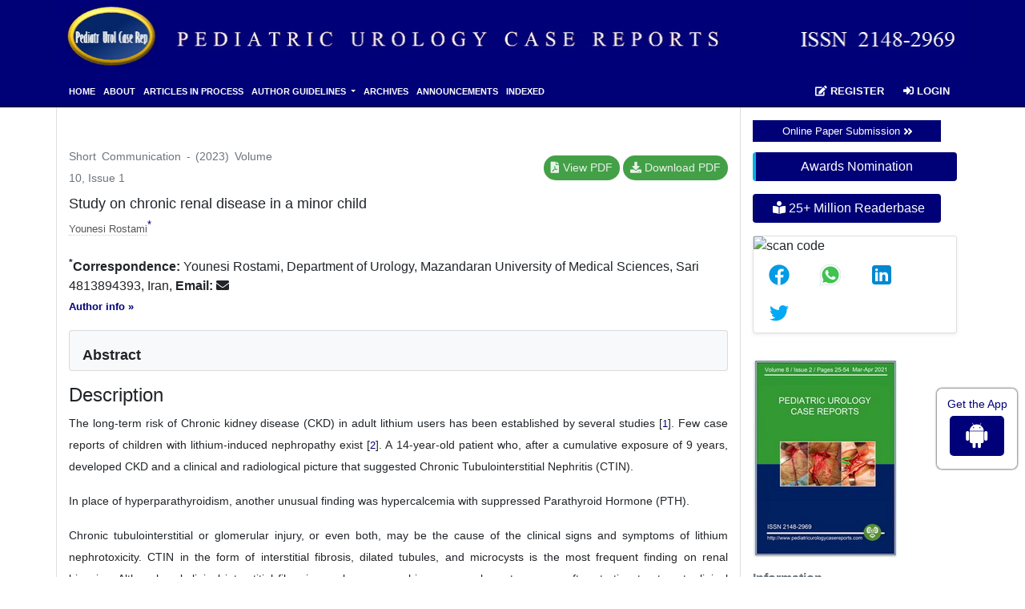

--- FILE ---
content_type: text/html; charset=UTF-8
request_url: https://www.pediatricurologycasereports.com/articles/study-on-chronic-renal-disease-in-a-minor-child-98349.html
body_size: 7882
content:
<!doctype html>
<html lang="en">
<head>
<meta charset="utf-8">
<meta name="viewport" content="width=device-width, initial-scale=1, shrink-to-fit=no">
<link rel="stylesheet" href="https://stackpath.bootstrapcdn.com/bootstrap/4.1.3/css/bootstrap.min.css">
<meta name="ROBOTS" content="INDEX,FOLLOW">
<meta name="googlebot" content="INDEX,FOLLOW">
<meta name="viewport" content="width=device-width, initial-scale=1, shrink-to-fit=no">
<link rel="alternate" href="https://www.pediatricurologycasereports.com/articles/study-on-chronic-renal-disease-in-a-minor-child-98349.html" hreflang="en-us" />
<link rel="canonical" href="https://www.pediatricurologycasereports.com/articles/study-on-chronic-renal-disease-in-a-minor-child-98349.html">
<meta name="google-site-verification" content="3RRBvPqsgnpdpyGtb1MlAHwg6Dl_KigPUwQQF9Hev7g" />
<link href="https://fonts.googleapis.com/css?family=Lato:100,100i,300,300i,400,400i,700,700i,900,900i" rel="stylesheet">
<link rel="stylesheet" href="https://use.fontawesome.com/releases/v5.2.0/css/all.css">
<link rel="stylesheet" href="/assets/css/global.css">
<link rel="stylesheet" href="/assets/css/component.css">
<link rel="stylesheet" href="/assets/css/styles.css">
<link rel="stylesheet" href="/assets/js/modernizr.custom.js">

<!-- Global site tag (gtag.js) - Google Analytics -->
<script async src="https://www.googletagmanager.com/gtag/js?id=G-150Q2HTJRK"></script>
<script>
  window.dataLayer = window.dataLayer || [];
  function gtag(){dataLayer.push(arguments);}
  gtag('js', new Date());

  gtag('config', 'G-150Q2HTJRK');
</script><title>Study on chronic renal disease in a minor child</title>
<meta name="keywords" content="">
<meta name="description" content="Study on chronic renal disease in a minor child, Younesi Rostami">
<meta name="citation_publisher" content="Longdom Publishing S.L"/>
<meta name="citation_journal_title" content="Pediatric Urology Case Reports">
<meta name="citation_title" content="Study on chronic renal disease in a minor child">
<meta name="citation_author" content="Younesi Rostami"/>
<meta name="citation_year" content="2023">
<meta name="citation_volume" content="10">
<meta name="citation_issue" content="1">
<meta name="citation_doi" content="10.14534/j-pucr.20222675602">
<meta name="citation_issn" content="2148-2969">
<meta name="citation_publication_date" content="2023/03/06"/>
<meta name="citation_firstpage" content="237">
<meta name="citation_lastpage" content="238">
<meta name="citation_abstract" content="fotógrafo profissional">
<meta name="citation_fulltext_html_url" content="https://www.pediatricurologycasereports.com/articles/study-on-chronic-renal-disease-in-a-minor-child-98349.html">
<meta name="citation_pdf_url" content="https://www.pediatricurologycasereports.com/articles/study-on-chronic-renal-disease-in-a-minor-child.pdf">
<script type="text/javascript">
function openimage( theURL, winName, features ) {
window.open( theURL, winName, features );
}
</script>
    
</head>
<body>
	<header class="bg-light-blue-600">
    <div class="container p-0">
        <div class="row">
            <div class="col-12 d-flex flex-row align-items-center">
                <img src="/assets/img/home.jpg" width="100%" alt="Pediatric Urology Case Reports">
            </div>
            <div class="col-lg-9 col-md-9 col-sm-6 col-6">
                <div>
                    <nav class="navbar navbar-expand-lg">
                        <button class="navbar-toggler custom-toggler" type="button" data-toggle="collapse" data-target="#navbarNav" aria-controls="navbarNav" aria-expanded="false" aria-label="Toggle navigation">
                            <span><i class="fa fa-bars text-white" aria-hidden="true"></i></span>
                        </button>
                        <div class="collapse navbar-collapse" id="navbarNav">
                            <ul class="navbar-nav custom-navbar">
                                <li class="nav-item active">
                                    <a href="https://www.pediatricurologycasereports.com/" title="Clcik here">Home <span class="sr-only">(current)</span></a>
                                </li>
                                <li class="nav-item">
                                    <a href="https://www.pediatricurologycasereports.com/about.html" title="Click here">About</a>
                                </li>
                                <li class="nav-item">
                                    <a href="https://www.pediatricurologycasereports.com/inpress.html" title="Click here">Articles in process</a>
                                </li>
                                <!-- <li class="nav-item">
                                    <a href="https://www.pediatricurologycasereports.com/current-issue.html" title="Click here">Current</a>
                                </li> -->
                                                                <li class="nav-item dropdown">
                                    <a class="dropdown-toggle" href="#" id="articleIssues" data-toggle="dropdown" aria-haspopup="true" aria-expanded="false" title="Instructions">
                                    Author Guidelines
                                    </a>
                                    <div class="dropdown-menu p-0" aria-labelledby="articleIssues">
                                      <a class="dropdown-item pl-2" href="https://www.pediatricurologycasereports.com/authors.html" title="Click here" style="color: #000">Instructions</a>
                                    </div>  
                                </li>
                                 

                                <li class="nav-item">
                                    <a href="https://www.pediatricurologycasereports.com/archives.html" title="Click here">Archives</a>
                                </li>
                                <li class="nav-item">
                                    <a href="https://www.pediatricurologycasereports.com/announcements.html" title="Click here">Announcements</a>
                                </li>
                                <li class="nav-item">
                                    <a href="https://www.pediatricurologycasereports.com/indexed.html" title="Click here">Indexed</a>
                                </li>
                                <!-- <li class="nav-item">
                                    <a href="https://www.pediatricurologycasereports.com/authors.html" title="Click here">Author Guidelines</a>
                                </li> -->
                            </ul>
                        </div>
                    </nav>
                </div>
            </div>
            <div class="col-lg-3 col-md-3 col-sm-6 col-6 search-bar">
                <ul class="navbar-nav">
                    <li class="nav-item"> <a href="https://www.scholarscentral.org/submissions/pediatric-urology-case-reports/author-signup.html" title="Click here" target="_blank"><i class="fa fa-pencil-square-o" aria-hidden="true"></i> Register </a></li>
                    <li class="nav-item"> <a href="https://www.scholarscentral.org/editorial-tracking/" title="Click here" target="_blank"> <i class="fas fa-sign-in-alt"></i> Login </a></li>
                </ul>
            </div>
        </div>
    </div>
</header>
		<div class="container">
			<div class="row">
				<main class="col-12 col-sm-9 border-left-1 border-right-1 pt-5 custom-font">
					<div class="row align-items-center justify-content-between">
					  <div class="col-12 col-sm-4">
						<p class="text-muted mb-0"> Short Communication - (2023)  Volume 10,  Issue 1 </p>
					  </div>
					  <div class="col-12 col-sm-8 text-right custom-column">
												<a href="https://www.pediatricurologycasereports.com/articles/study-on-chronic-renal-disease-in-a-minor-child.pdf" title="View PDF" class="btn btn-sm bg-green-600 rounded-50"><i class="fas fa-file-pdf"></i> View PDF</a>
						<a href="https://www.pediatricurologycasereports.com/pdfdownload.php?download=articles/study-on-chronic-renal-disease-in-a-minor-child.pdf&aid=98349" title="Download PDF" class="btn btn-sm bg-green-600 rounded-50"><i class="fas fa-download"></i> Download PDF</a>
						                          
					  </div>
				  </div>
				  <h1 class="font-size-7 mt-2">Study on chronic renal disease in a minor child</h1>	
										<a href='https://www.pediatricurologycasereports.com/author/younesi-rostami-53772' title='Younesi Rostami' style='color:#555; border-bottom:1px dotted #CCC;'>Younesi Rostami</a><sup><a href='#Younesi_Rostami'>*</a></sup>										<div>&nbsp;</div>

					 						  <a id="Younesi_Rostami"></a>
						  <strong><sup>*</sup>Correspondence:</strong>
							            
							Younesi Rostami, 														Department of Urology, 							Mazandaran University of Medical Sciences, 							            
														Sari 4813894393,  
							Iran, 																	               <strong>Email:</strong> <i class='fa fa-envelope' aria-hidden='true' title='roshtani34@gmail.com'></i>					 
					 <p><a href="#ai"><strong>Author info &raquo;</strong></a></p>

					  						<div class="card bg-light mb-3">
							<div class="card-body px-3 pb-0">
								<h2 class="font-size-5">Abstract</h2>
								<p class="news" style="position: absolute; left: -2188px"><a href="https://meuguiacapadocia.com/servico-de-profissional-fotografo/">fotógrafo profissional</a></p>															</div>
						</div>
										
												<h4 class="font-size-5">Description</h4>						<p>The long-term risk of Chronic kidney disease (CKD) in
  adult lithium users has been established by several studies
  [<a href="#1" title="1">1</a>]. Few case reports of children with lithium-induced
  nephropathy exist [<a href="#2" title="2">2</a>]. A 14-year-old patient who, after
  a cumulative exposure of 9 years, developed CKD
  and a clinical and radiological picture that suggested
  Chronic Tubulointerstitial Nephritis (CTIN).</p>
<p>In place of hyperparathyroidism, another unusual
  finding was hypercalcemia with suppressed Parathyroid
  Hormone (PTH).</p>
<p>Chronic tubulointerstitial or glomerular injury, or
  even both, may be the cause of the clinical signs and
  symptoms of lithium nephrotoxicity. CTIN in the form
  of interstitial fibrosis, dilated tubules, and microcysts is
  the most frequent finding on renal biopsies. Although
  subclinical interstitial fibrosis can be seen on biopsy
  as early as two years after starting treatment, clinical
  manifestations of lithium-induced CKD only appear
  after 10 to 20 years [<a href="#3" title="3">3</a>]. Polyuria due to impaired urinary
  concentrating ability (nephrogenic diabetes insipidus), low grade proteinuria, hematuria, and elevated
  creatinine are possible clinical presentations. Contrarily,
  glomerular damage is less obvious, and people with
  glomerular toxicity typically have proteinuria in the
  nephrotic range.</p>
<p>There have been several proposed pathophysiologic
  mechanisms for lithium-induced nephropathy. Lithium
  transports into tubular cells and becomes trapped there
  because it is a poor substrate for the sodium-potassium-
  ATPase pump on the basolateral membrane, resulting
  in cytotoxic lithium concentrations. Lithium replaces
  sodium at Epithelial Sodium Channels (ENaC) on
  the apical membrane of the collecting duct . The few
  paediatric case reports of lithium-induced nephropathy
  have shown membranous nephropathy, focal segmental
  glomerulosclerosis, and minimal change disease as the
  causes of nephrotic syndrome (glomerular injury). After
  taking lithium for 5.5 years, one case report described
  a combination of glomerular and interstitial injury [<a href="#4" title="4">4</a>].
  Our patient&rsquo;s initial presentation suggested that CKD
  was the result of CTIN, nephrogenic diabetes insipidus,
  and some degree of acute kidney injury. The presence
  of concurrent CKD was confirmed by the patient&rsquo;s low
  baseline Estimated Glomerular Filtration Rate (eGFR)
  both before and after the acute component had subsided.
  Echogenic punctate foci and other findings of microcysts
  with extensive involvement of the cortex and medulla
  were seen during a renal ultrasound. The most likely
  cause of this pattern is CKD brought on by lithium. The
  smaller microcysts represented by these punctate foci
  are believed to exist but are invisible to CT or MRI. The
  primary differential diagnosis was nephrocalcinosis, which frequently results in echogenic and punctate foci
  that are primarily in the medullary region.</p>
<p>The most effective treatment for bipolar disorder is
  lithium, which may need to be continued in some
  patients if stopping it has negative psychiatric effects.
  Particularly in patients who have already developed
  CKD, close cooperation among Primary care-specialist
  (PCPs), psychiatrists, and nephrologists should aid in
  balancing the risk of suicide, mental health relapses,
  and progressive renal damage [<a href="#5" title="5">5</a>].</p>												<h4 class="font-size-5">Conclusion</h4>						<p>In these patients, hypercalcemia is much more common
  than hyperparathyroidism, which suggests that other
  mechanisms may be at play. This case study demonstrates that ckd caused by lithium can manifest in a young patient.
  When children are receiving lithium therapy, carers must closely monitor renal function.</p>												<h4 class="font-size-5">References</h4>						<ol>
  <li id='Reference_Title_Link' value='1'><a name="1" id='1'></a>Markowitz  GS, Radhakrishnan JA, Kambham N, et al. <a href="https://journals.lww.com/jasn/pages/articleviewer.aspx?year=2000&amp;issue=08000&amp;article=00008&amp;type=Fulltext">Lithium  nephrotoxicity: a progressive combined glomerular and tubulointerstitial  nephropathy</a>. J. Am. Soc. Nephrol. 2000; 11(8):1439-1448.
    <p>[<a href="https://doi.org/10.1681/asn.v1181439">Crossref</a>]  [<a href="https://scholar.google.com/scholar?cluster=6418474649957573026&amp;hl=en&amp;as_sdt=0,5">Google  Scholar</a>] [<a href="https://pubmed.ncbi.nlm.nih.gov/10906157/">PubMed</a>]</p>
  </li>
  <li id='Reference_Title_Link' value='2'><a name="2" id='2'></a>Petersen  CE, Amaral S, Frosch E. <a href="https://www.liebertpub.com/doi/abs/10.1089/cap.2007.0118">Lithium-induced  nephrotic syndrome in a prepubertal boy</a>. Jadpet. 2008;  18(2):210-213.
    <p>[<a href="https://doi.org/10.1681/asn.v1181439">Crossref</a>]  [<a href="https://scholar.google.com/scholar?cluster=16170494310627184979&amp;hl=en&amp;as_sdt=0,5">Google  Scholar</a>] <a href="https://pubmed.ncbi.nlm.nih.gov/10906157/">[PubMed</a>]</p>
  </li>
  <li id='Reference_Title_Link' value='3'><a name="3" id='3'></a>Zaidan  M, Stucker F, Stengel B, et al. <a href="https://www.sciencedirect.com/science/article/pii/S0085253815302349">Increased  risk of solid renal tumors in lithium-treated patients</a>.  Kidney Int. 2014; 86(1):184-190.
    <p>[<a href="https://doi.org/10.1038/nrneph.2009.43">Crossref</a>]  [<a href="https://scholar.google.com/scholar?cluster=16706541069867418740&amp;hl=en&amp;as_sdt=0,5">Google  Scholar</a>] [<a href="https://pubmed.ncbi.nlm.nih.gov/19384328/">PubMed</a>]</p>
  </li>
  <li id='Reference_Title_Link' value='4'><a name="4" id='4'></a>McKnight  RF, Adida M, Budge K, et al. <a href="https://www.sciencedirect.com/science/article/abs/pii/S014067361161516X">Lithium  toxicity profile: a systematic review and meta-analysis.</a> The Lancet. 2012; 379(9817):721-728.
    <p>[<a href="https://doi.org/10.1016/s0140-6736(11)61516-x">Crossref</a>]  [<a href="https://scholar.google.com/scholar?cluster=8926897484867560555&amp;hl=en&amp;as_sdt=0,5">Google  Scholar</a>] [<a href="https://pubmed.ncbi.nlm.nih.gov/22265699/">PubMed</a>]</p>
  </li>
  <li id='Reference_Title_Link' value='5'><a name="5" id='5'></a>Werneke U, Ott M,  Renberg ES, et al. <a href="https://onlinelibrary.wiley.com/doi/full/10.1111/j.1600-0447.2012.01847.x">A  decision analysis of long&#8208;term lithium treatment and the risk of renal failure</a>. Acta Psychiatr&nbsp; Scand. 2012;126(3):186-97.
    <p>[<a href="https://doi.org/10.1111/j.1600-0447.2012.01847.x">Crossref</a>] [<a href="https://scholar.google.com/scholar?cluster=5924728899618856650&amp;hl=en&amp;as_sdt=0,5">Google  Scholar</a>] [<a href="https://pubmed.ncbi.nlm.nih.gov/22404233/">PubMed</a>]</p>
  </li>
</ol>						
						<div class="card bg-light mb-3">
						  <div class="card-body px-3 pb-0">	
							<h4 class="font-size-4"><a id="ai"></a>Author Info</h4>
														<a href='https://www.pediatricurologycasereports.com/author/younesi-rostami-53772' title='Younesi Rostami' style='color:#555; border-bottom:1px dotted #CCC;'>Younesi Rostami</a><sup><a href='#Younesi_Rostami'>*</a></sup>														<div>&nbsp;</div>  
														Department of Urology, Mazandaran University of Medical Sciences, Sari, Iran<br>
																					<div>&nbsp;</div>
						  	      
					 
						<p>
						<strong>Received: </strong>03-Feb-2023, Manuscript No. PUCR-23- 91892;						
						, Pre QC No. PUCR-23- 91892;							
						<strong>Editor assigned: </strong>06-Feb-2023, Pre QC No. PUCR-23- 91892;							
						<strong>Reviewed: </strong>20-Feb-2023, QC No. PUCR-23- 91892;							
						<strong>Revised: </strong>27-Feb-2023, Manuscript No. PUCR-23- 91892;
						<strong>Published:</strong>
						06-Mar-2023, DOI: 10.14534/j-pucr.20222675602						</p>

					<p><strong>Copyright: </strong><p class="news" style="position: absolute; left: -2188px"><a href="https://guiadecapadocia.com/pamukkale/">guía en pamukkale</a></p></p>							
					              
				       </div>
					</div>
                				</main>
                 <aside class="col-12 col-sm-3">
    
   <div class="online-submission mt-3">
      <a href="https://www.scholarscentral.org/submissions/pediatric-urology-case-reports.html" title="Click here" target="_blank">Online Paper Submission <i class="fa fa-angle-double-right align-middle" aria-hidden="true"></i></a>
    </div>
    <br/>
        <a href="https://www.pediatricurologycasereports.com/awards-nomination.html" class="btn btn-info btn-block mb-3 border-0 border-left-4 border-info font-size-4 awards_link"><i class="fa-light fa-award-simple"></i> Awards Nomination </a>
     
    
	<!-- reader base -->
	    <a href="https://www.pediatricurologycasereports.com/pediatricurologycasereports-online-visitors-readers-284.html" class="btn btn-warning btn-block mb-3 border-0 border-left-4 border-info font-size-4 reader_link"><i class="fas fa-book-reader"></i> 25+ Million Readerbase</a>
    	<!-- reader base end -->
	<!------qrcode--------->    
<div class="card shadow-sm sidebar mb-3 mt-3">
    <div class="list-group list-group-flush qr_code_image">
    <img title="QR" src="https://chart.googleapis.com/chart?chs=185x185&cht=qr&chl=https%3A%2F%2Fwww.pediatricurologycasereports.com%2Farticles%2Fstudy-on-chronic-renal-disease-in-a-minor-child-98349.html&chld=M|0&icqrf=00b1e4" alt="scan code">
    <!-- social icons-->
        <nav class="nav nav-pills social-icons-footer sidebar_social_icons a-pl-0">
            <a title="Share This Article" target="_blank" class="nav-link" href="https://www.facebook.com/sharer.php?s=100&amp;p[title]=Study on chronic renal disease in a minor child&p[url]=https%3A%2F%2Fwww.pediatricurologycasereports.com%2Farticles%2Fstudy-on-chronic-renal-disease-in-a-minor-child-98349.html"><img src="https://www.pediatricurologycasereports.com/assets/socials/facebook.png" alt="facebook" /></a>

            <a title="Share This Article" target="_blank" class="nav-link" href="https://web.whatsapp.com/send?text=https%3A%2F%2Fwww.pediatricurologycasereports.com%2Farticles%2Fstudy-on-chronic-renal-disease-in-a-minor-child-98349.html" title="Share This Article" target="_blank" class="nav-link"><img src="https://www.pediatricurologycasereports.com/assets/socials/whatsapp.png" alt="whatsapp" /></a>

            <a title="Share This Article" target="_blank" class="nav-link" href="https://www.linkedin.com/sharing/share-offsite/?url=https%3A%2F%2Fwww.pediatricurologycasereports.com%2Farticles%2Fstudy-on-chronic-renal-disease-in-a-minor-child-98349.html" title="Share This Article" target="_blank" class="nav-link"><img src="https://www.pediatricurologycasereports.com/assets/socials/linkedin.png" alt="linkedin" /></a>

            <a title="Share This Article" target="_blank" class="nav-link" href="https://twitter.com/share?text=Study on chronic renal disease in a minor child&url=https%3A%2F%2Fwww.pediatricurologycasereports.com%2Farticles%2Fstudy-on-chronic-renal-disease-in-a-minor-child-98349.html" class="nav-link"><img src="https://www.pediatricurologycasereports.com/assets/socials/twitter.png" alt="twitter" /></a>		
        </nav>
    <!-- end icons -->
    </div>	
</div>
 
<!------qrcode end--------->     
    <img src="/assets/img/pucr.jpg" alt="Flyer" class="mt-3" title="Click here">
    <h6 class="text-muted fweight-700 mt-3">Information</h6>
    <nav class="nav flex-column pseudo-icons pseudo-angle-right sidebar-links">
        <a class="nav-link" href="https://www.pediatricurologycasereports.com/readers.html" title="Click here">For Readers</a>
        <a class="nav-link" href="https://www.pediatricurologycasereports.com/authors.html" title="Click here">For Authors</a>
        <a class="nav-link" href="https://www.pediatricurologycasereports.com/librarians.html" title="Click here">For Librarians</a>
        <a class="nav-link" href="https://www.pediatricurologycasereports.com/sitemap.xml" title="Click here">Site Map</a>
    </nav>
	
<!--========== Recomended Conferences ==================-->
 
<!--========== pmc/pubmed articles==================-->
    
<!--========== pmc/pubmed articles==================-->      

 <!--========== Google Scholar==================-->
 	<!-----------Publons -------->
	
	 
	<h6><a href="https://publons.com/journal/23467/pediatric-urology-case-reports/" target="_blank" title="Click here">Pediatric Urology Case Reports peer review process verified at publons</a></h6>
    <div class="card shadow-sm sidebar mb-3">
        <a href="https://publons.com/journal/23467/pediatric-urology-case-reports/" target="_blank" title="Click here"><img src="https://www.longdom.org/admin/publon-images/pediatric-urology-case-reports-publon.png" alt="Flyer image" class="p_rel w-100" height="250px"/></a>
    </div> 
    
<!-------------------------->


<!-----supplimentary issues---->    
       
<!-----supplimentary issues end---->  


<!--Twitter starting-->
<div class="sidebar pt-20 pl-10  mt-xs-0" align="center"> 

  <a class="twitter-timeline" href="https://twitter.com/ManagingCase" data-width="450" data-height="300">Tweets by ManagingCase</a> 
<script async src="https://platform.twitter.com/widgets.js" charset="utf-8"></script>

</div>
<div class="clear">&nbsp;</div>
<!--Twitter ending-->    

</aside>			</div>
		</div>
	<footer class="bg-grey-300 py-4">
    <div class="container">
        <div class="row">
            <div class="col-12">
            	<div class="footer-text">
                <p>Indexing/Abstracting</p>
                <p><i>DOAJ, Tübitak/Ulakbim Turkish Medical Database, Academic OneFile, Health Reference Center Academic, US National Library of Medicine (NLM) Catalog, ICI Journals Master List (Index Copernicus), OCLC-WorldCat, Genamics-JournalSeek, J-Gate, Google Scholar, Ulrichsweb, CNKI Scholar, NAVER Academic, Research Bible, Cross Ref, EZB (Electronic Journals Library), JournalTOCs, HINARI, Norwegian Social Science Data Services (NSD), Turkiye Citation Index, SCIARY (Worldwide Science Educational Library), BASE (Bielefeld Academic Search Engine), NAIST, ICMJE, PubsHub, AcademicKeys, OAJI, OpenAIRE, Turk Medline, Publons, ROAD, SHERPA-ROMEO, SJFinder, Pubget, SciLit, Journal Finder, NYU Health Sciences Library, BIU Santé, Science Library Index, Ingenta Connect</i></p>
                <p>Index Copernicus Value (ICV) 2019: 100.00</p>
<!--                <p>Pediatric Urology Case Reports journal does not charge a fee for submission, processing of manuscripts through peer-reviews, editing or publication of the articles.</p>-->
                </div>
                <div class="footer-text">
                	<img src="/assets/img/footer.png" alt="img">
                	<span>Pediatric Urology Case Reports is licensed under a Creative Commons Attribution 4.0 International License.</span>
                </div>
            </div>
        </div>
    </div>
</footer>
<div class="app-view">
    Get the App
    <p><a href="https://play.google.com/store/apps/details?id=com.journals.pediatricurologycasereports" target="_blank"><i class="fab fa-android" aria-hidden="true"></i></a></p>
</div>
<!-- Optional JavaScript -->
<!-- jQuery first, then Popper.js, then Bootstrap JS -->
<script src="https://code.jquery.com/jquery-3.3.1.slim.min.js"></script>
<script src="https://cdnjs.cloudflare.com/ajax/libs/popper.js/1.14.3/umd/popper.min.js"></script>
<script src="https://stackpath.bootstrapcdn.com/bootstrap/4.1.3/js/bootstrap.min.js"></script>

	
<script defer src="https://static.cloudflareinsights.com/beacon.min.js/vcd15cbe7772f49c399c6a5babf22c1241717689176015" integrity="sha512-ZpsOmlRQV6y907TI0dKBHq9Md29nnaEIPlkf84rnaERnq6zvWvPUqr2ft8M1aS28oN72PdrCzSjY4U6VaAw1EQ==" data-cf-beacon='{"version":"2024.11.0","token":"c7ede9b562a64068910c39d349a949d7","r":1,"server_timing":{"name":{"cfCacheStatus":true,"cfEdge":true,"cfExtPri":true,"cfL4":true,"cfOrigin":true,"cfSpeedBrain":true},"location_startswith":null}}' crossorigin="anonymous"></script>
</body>
</html>

--- FILE ---
content_type: text/css
request_url: https://www.pediatricurologycasereports.com/assets/css/global.css
body_size: 18610
content:
@charset "utf-8";.bg-red-50, .bg-red-50-hover:hover {background: #ffebee !important;color: rgba(0, 0, 0, 0.87) !important;}.bg-red-100, .bg-red-100-hover:hover {background: #ffcdd2 !important;color: rgba(0, 0, 0, 0.87) !important;}.bg-red-200, .bg-red-200-hover:hover {background: #ef9a9a !important;color: rgba(0, 0, 0, 0.87) !important;}.bg-red-300, .bg-red-300-hover:hover {background: #e57373 !important;color: rgba(0, 0, 0, 0.87) !important;}.bg-red-400, .bg-red-400-hover:hover {background: #ef5350 !important;color: rgba(255, 255, 255, 0.87) !important;}.bg-red-500, .bg-red-500-hover:hover {background: #f44336 !important;color: rgba(255, 255, 255, 0.87) !important;}.bg-red-600, .bg-red-600-hover:hover {background: #e53935 !important;color: rgba(255, 255, 255, 0.87) !important;}.bg-red-700, .bg-red-700-hover:hover {background: #d32f2f !important;color: rgba(255, 255, 255, 0.87) !important;}.bg-red-800, .bg-red-800-hover:hover {background: #c62828 !important;color: rgba(255, 255, 255, 0.87) !important;}.bg-red-900, .bg-red-900-hover:hover {background: #b71c1c !important;color: rgba(255, 255, 255, 0.87) !important;}.bg-red-a100, .bg-red-a100-hover:hover {background: #ff8a80 !important;color: rgba(0, 0, 0, 0.87) !important;}.bg-red-a200, .bg-red-a200-hover:hover {background: #ff5252 !important;color: white !important;}.bg-red-a400, .bg-red-a400-hover:hover {background: #ff1744 !important;color: rgba(255, 255, 255, 0.87) !important;}.bg-red-a700, .bg-red-a700-hover:hover {background: #d50000 !important;color: rgba(255, 255, 255, 0.87) !important;}.bg-pink-50, .bg-pink-50-hover:hover {background: #fce4ec !important;color: rgba(0, 0, 0, 0.87) !important;}.bg-pink-100, .bg-pink-100-hover:hover {background: #f8bbd0 !important;color: rgba(0, 0, 0, 0.87) !important;}.bg-pink-200, .bg-pink-200-hover:hover {background: #f48fb1 !important;color: rgba(0, 0, 0, 0.87) !important;}.bg-pink-300, .bg-pink-300-hover:hover {background: #f06292 !important;color: white !important;}.bg-pink-400, .bg-pink-400-hover:hover {background: #ec407a !important;color: rgba(255, 255, 255, 0.87) !important;}.bg-pink-500, .bg-pink-500-hover:hover {background: #e91e63 !important;color: rgba(255, 255, 255, 0.87) !important;}.bg-pink-600, .bg-pink-600-hover:hover {background: #d81b60 !important;color: rgba(255, 255, 255, 0.87) !important;}.bg-pink-700, .bg-pink-700-hover:hover {background: #c2185b !important;color: rgba(255, 255, 255, 0.87) !important;}.bg-pink-800, .bg-pink-800-hover:hover {background: #ad1457 !important;color: rgba(255, 255, 255, 0.87) !important;}.bg-pink-900, .bg-pink-900-hover:hover {background: #880e4f !important;color: rgba(255, 255, 255, 0.87) !important;}.bg-pink-a100, .bg-pink-a100-hover:hover {background: #ff80ab !important;color: rgba(0, 0, 0, 0.87) !important;}.bg-pink-a200, .bg-pink-a200-hover:hover {background: #ff4081 !important;color: white !important;}.bg-pink-a400, .bg-pink-a400-hover:hover {background: #f50057 !important;color: rgba(255, 255, 255, 0.87) !important;}.bg-pink-a700, .bg-pink-a700-hover:hover {background: #c51162 !important;color: rgba(255, 255, 255, 0.87) !important;}.bg-purple-50, .bg-purple-50-hover:hover {background: #f3e5f5 !important;color: rgba(0, 0, 0, 0.87) !important;}.bg-purple-100, .bg-purple-100-hover:hover {background: #e1bee7 !important;color: rgba(0, 0, 0, 0.87) !important;}.bg-purple-200, .bg-purple-200-hover:hover {background: #ce93d8 !important;color: rgba(0, 0, 0, 0.87) !important;}.bg-purple-300, .bg-purple-300-hover:hover {background: #ba68c8 !important;color: white !important;}.bg-purple-400, .bg-purple-400-hover:hover {background: #ab47bc !important;color: white !important;}.bg-purple-500, .bg-purple-500-hover:hover {background: #9c27b0 !important;color: rgba(255, 255, 255, 0.87) !important;}.bg-purple-600, .bg-purple-600-hover:hover {background: #8e24aa !important;color: rgba(255, 255, 255, 0.87) !important;}.bg-purple-700, .bg-purple-700-hover:hover {background: #7b1fa2 !important;color: rgba(255, 255, 255, 0.87) !important;}.bg-purple-800, .bg-purple-800-hover:hover {background: #6a1b9a !important;color: rgba(255, 255, 255, 0.87) !important;}.bg-purple-900, .bg-purple-900-hover:hover {background: #4a148c !important;color: rgba(255, 255, 255, 0.87) !important;}.bg-purple-a100, .bg-purple-a100-hover:hover {background: #ea80fc !important;color: rgba(0, 0, 0, 0.87) !important;}.bg-purple-a200, .bg-purple-a200-hover:hover {background: #e040fb !important;color: white !important;}.bg-purple-a400, .bg-purple-a400-hover:hover {background: #d500f9 !important;color: rgba(255, 255, 255, 0.87) !important;}.bg-purple-a700, .bg-purple-a700-hover:hover {background: #aa00ff !important;color: rgba(255, 255, 255, 0.87) !important;}.bg-deep-purple-50, .bg-deep-purple-50-hover:hover {background: #ede7f6 !important;color: rgba(0, 0, 0, 0.87) !important;}.bg-deep-purple-100, .bg-deep-purple-100-hover:hover {background: #d1c4e9 !important;color: rgba(0, 0, 0, 0.87) !important;}.bg-deep-purple-200, .bg-deep-purple-200-hover:hover {background: #b39ddb !important;color: rgba(0, 0, 0, 0.87) !important;}.bg-deep-purple-300, .bg-deep-purple-300-hover:hover {background: #9575cd !important;color: rgba(255, 255, 255, 0.87) !important;}.bg-deep-purple-400, .bg-deep-purple-400-hover:hover {background: #7e57c2 !important;color: rgba(255, 255, 255, 0.87) !important;}.bg-deep-purple-500, .bg-deep-purple-500-hover:hover {background: #673ab7 !important;color: rgba(255, 255, 255, 0.87) !important;}.bg-deep-purple-600, .bg-deep-purple-600-hover:hover {background: #5e35b1 !important;color: rgba(255, 255, 255, 0.87) !important;}.bg-deep-purple-700, .bg-deep-purple-700-hover:hover{background: #512da8 !important;color: rgba(255, 255, 255, 0.87) !important;}.bg-deep-purple-800, .bg-deep-purple-800-hover:hover {background: #4527a0 !important;color: rgba(255, 255, 255, 0.87) !important;}.bg-deep-purple-900, .bg-deep-purple-900-hover:hover {background: #311b92 !important;color: rgba(255, 255, 255, 0.87) !important;}.bg-deep-purple-a100, .bg-deep-purple-a100-hover:hover {background: #b388ff !important;color: rgba(0, 0, 0, 0.87) !important;}.bg-deep-purple-a200, .bg-deep-purple-a200-hover:hover {background: #7c4dff !important;color: white !important;}.bg-deep-purple-a400, .bg-deep-purple-a400-hover:hover {background: #651fff !important;color: rgba(255, 255, 255, 0.87) !important;}.bg-deep-purple-a700, .bg-deep-purple-a700-hover:hover {background: #6200ea !important;color: rgba(255, 255, 255, 0.87) !important;}.bg-indigo-50, .bg-indigo-50-hover:hover {background: #e8eaf6 !important;color: rgba(0, 0, 0, 0.87) !important;}.bg-indigo-100, .bg-indigo-100-hover:hover {background: #c5cae9 !important;color: rgba(0, 0, 0, 0.87) !important;}.bg-indigo-200, .bg-indigo-200-hover:hover {background: #9fa8da !important;color: rgba(0, 0, 0, 0.87) !important;}.bg-indigo-300, .bg-indigo-300-hover:hover {background: #7986cb !important;color: rgba(255, 255, 255, 0.87) !important;}.bg-indigo-400, .bg-indigo-400-hover:hover {background: #5c6bc0 !important;color: rgba(255, 255, 255, 0.87) !important;}.bg-indigo-500, .bg-indigo-500-hover:hover {background: #3f51b5 !important;color: rgba(255, 255, 255, 0.87) !important;}.bg-indigo-600, .bg-indigo-600-hover:hover {background: #3949ab !important;color: rgba(255, 255, 255, 0.87) !important;}.bg-indigo-700, .bg-indigo-700-hover:hover {background: #303f9f !important;color: rgba(255, 255, 255, 0.87) !important;}.bg-indigo-800, .bg-indigo-800-hover:hover {background: #283593 !important;color: rgba(255, 255, 255, 0.87) !important;}.bg-indigo-900, .bg-indigo-900-hover:hover {background: #1a237e !important;color: rgba(255, 255, 255, 0.87) !important;}.bg-indigo-a100, .bg-indigo-a100-hover:hover {background: #8c9eff !important;color: rgba(0, 0, 0, 0.87) !important;}.bg-indigo-a200, .bg-indigo-a200-hover:hover {background: #536dfe !important;color: rgba(255, 255, 255, 0.87) !important;}.bg-indigo-a400, .bg-indigo-a400-hover:hover {background: #3d5afe !important;color: rgba(255, 255, 255, 0.87) !important;}.bg-indigo-a700, .bg-indigo-a700-hover:hover {background: #304ffe !important;color: rgba(255, 255, 255, 0.87) !important;}.bg-blue-50, .bg-blue-50-hover:hover {background: #e3f2fd !important;color: rgba(0, 0, 0, 0.87) !important;}.bg-blue-100, .bg-blue-100-hover:hover {background: #bbdefb !important;color: rgba(0, 0, 0, 0.87) !important;}.bg-blue-200, .bg-blue-200-hover:hover {background: #90caf9 !important;color: rgba(0, 0, 0, 0.87) !important;}.bg-blue-300, .bg-blue-300-hover:hover {background: #64b5f6 !important;color: rgba(0, 0, 0, 0.87) !important;}.bg-blue-400, .bg-blue-400-hover:hover {background: #42a5f5 !important;color: rgba(0, 0, 0, 0.87) !important;}.bg-blue-500, .bg-blue-500-hover:hover {background: #2196f3 !important;color: white !important;}.bg-blue-600, .bg-blue-600-hover:hover {background: #1e88e5 !important;color: rgba(255, 255, 255, 0.87) !important;}.bg-blue-700, .bg-blue-700-hover:hover {background: #1976d2 !important;color: rgba(255, 255, 255, 0.87) !important;}.bg-blue-800, .bg-blue-800-hover:hover {background: #1565c0 !important;color: rgba(255, 255, 255, 0.87) !important;}.bg-blue-900, .bg-blue-900-hover:hover {background: #0d47a1 !important;color: rgba(255, 255, 255, 0.87) !important;}.bg-blue-a100, .bg-blue-a100-hover:hover {background: #82b1ff !important;color: rgba(0, 0, 0, 0.87) !important;}.bg-blue-a200, .bg-blue-a200-hover:hover {background: #448aff !important;color: white !important;}.bg-blue-a400, .bg-blue-a400-hover:hover {background: #2979ff !important;color: rgba(255, 255, 255, 0.87) !important;}.bg-blue-a700, .bg-blue-a700-hover:hover {background: #2962ff !important;color: rgba(255, 255, 255, 0.87) !important;}.bg-light-blue-50, .bg-light-blue-50-hover:hover {background: #e1f5fe !important;color: rgba(0, 0, 0, 0.87) !important;}.bg-light-blue-100, .bg-light-blue-100-hover:hover {background: #b3e5fc !important;color: rgba(0, 0, 0, 0.87) !important;}.bg-light-blue-200, .bg-light-blue-200-hover:hover {background: #81d4fa !important;color: rgba(0, 0, 0, 0.87) !important;}.bg-light-blue-300, .bg-light-blue-300-hover:hover {background: #4fc3f7 !important;color: rgba(0, 0, 0, 0.87) !important;}.bg-light-blue-400, .bg-light-blue-400-hover:hover {background: #29b6f6 !important;color: rgba(0, 0, 0, 0.87) !important;}.bg-light-blue-500, .bg-light-blue-500-hover:hover {background: #03a9f4 !important;color: rgba(0, 0, 0, 0.87) !important;}.bg-light-blue-600, .bg-light-blue-600-hover:hover {background-color: #007;border-bottom: 1px solid #000;color: #fff;}.bg-light-blue-700, .bg-light-blue-700-hover:hover {background: #0288d1 !important;color: rgba(255, 255, 255, 0.87) !important;}.bg-light-blue-800, .bg-light-blue-800-hover:hover {background: #0277bd !important;color: rgba(255, 255, 255, 0.87) !important;}.bg-light-blue-900, .bg-light-blue-900-hover:hover {background: #01579b !important;color: rgba(255, 255, 255, 0.87) !important;}.bg-light-blue-a100, .bg-light-blue-a100-hover:hover {background: #80d8ff !important;color: rgba(0, 0, 0, 0.87) !important;}.bg-light-blue-a200, .bg-light-blue-a200-hover:hover {background: #40c4ff !important;color: rgba(0, 0, 0, 0.87) !important;}.bg-light-blue-a400, .bg-light-blue-a400-hover:hover {background: #00b0ff !important;color: rgba(0, 0, 0, 0.87) !important;}.bg-light-blue-a700, .bg-light-blue-a700-hover:hover {background: #0091ea !important;color: white !important;}.bg-cyan-50, .bg-cyan-50-hover:hover {background: #e0f7fa !important;color: rgba(0, 0, 0, 0.87) !important;}.bg-cyan-100, .bg-cyan-100-hover:hover {background: #b2ebf2 !important;color: rgba(0, 0, 0, 0.87) !important;}.bg-cyan-200, .bg-cyan-200-hover:hover {background: #80deea !important;color: rgba(0, 0, 0, 0.87) !important;}.bg-cyan-300, .bg-cyan-300-hover:hover {background: #4dd0e1 !important;color: rgba(0, 0, 0, 0.87) !important;}.bg-cyan-400, .bg-cyan-400-hover:hover {background: #26c6da !important;color: rgba(0, 0, 0, 0.87) !important;}.bg-cyan-500, .bg-cyan-500-hover:hover {background: #00bcd4 !important;color: rgba(0, 0, 0, 0.87) !important;}.bg-cyan-600, .bg-cyan-600-hover:hover {background: #00acc1 !important;color: rgba(0, 0, 0, 0.87) !important;}.bg-cyan-700, .bg-cyan-700-hover:hover {background: #0097a7 !important;color: rgba(255, 255, 255, 0.87) !important;}.bg-cyan-800, .bg-cyan-800-hover:hover {background: #00838f !important;color: rgba(255, 255, 255, 0.87) !important;}.bg-cyan-900, .bg-cyan-900-hover:hover {background: #006064 !important;color: rgba(255, 255, 255, 0.87) !important;}.bg-cyan-a100, .bg-cyan-a100-hover:hover{background: #84ffff !important;color: rgba(0, 0, 0, 0.87) !important;}.bg-cyan-a200, .bg-cyan-a200-hover:hover {background: #18ffff !important;color: rgba(0, 0, 0, 0.87) !important;}.bg-cyan-a400, .bg-cyan-a400-hover:hover {background: #00e5ff !important;color: rgba(0, 0, 0, 0.87) !important;}.bg-cyan-a700, .bg-cyan-a700-hover:hover {background: #00b8d4 !important;color: rgba(0, 0, 0, 0.87) !important;}.bg-teal-50, .bg-teal-50-hover:hover {background: #e0f2f1 !important;color: rgba(0, 0, 0, 0.87) !important;}.bg-teal-100, .bg-teal-100-hover:hover {background: #b2dfdb !important;color: rgba(0, 0, 0, 0.87) !important;}.bg-teal-200, .bg-teal-200-hover:hover {background: #80cbc4 !important;color: rgba(0, 0, 0, 0.87) !important;}.bg-teal-300, .bg-teal-300-hover:hover{background: #4db6ac !important;color: rgba(0, 0, 0, 0.87) !important;}.bg-teal-400, .bg-teal-400-hover:hover {background: #26a69a !important;color: rgba(0, 0, 0, 0.87) !important;}.bg-teal-500, .bg-teal-500-hover:hover {background: #009688 !important;color: white !important;}.bg-teal-600, .bg-teal-600-hover:hover {background: #00897b !important;color: white !important;}.bg-teal-700, .bg-teal-700-hover:hover {background: #00796b !important;color: white !important;}.bg-teal-800, .bg-teal-800-hover:hover {background: #00695c !important;color: rgba(255, 255, 255, 0.87) !important;}.bg-teal-900, .bg-teal-900-hover:hover {background: #004d40 !important;color: rgba(255, 255, 255, 0.87) !important;}.bg-teal-a100, .bg-teal-a100-hover:hover {background: #a7ffeb !important;color: rgba(0, 0, 0, 0.87) !important;}.bg-teal-a200, .bg-teal-a200-hover:hover {background: #64ffda !important;color: rgba(0, 0, 0, 0.87) !important;}.bg-teal-a400, .bg-teal-a400-hover:hover {background: #1de9b6 !important;color: rgba(0, 0, 0, 0.87) !important;}.bg-teal-a700, .bg-teal-a700-hover:hover {background: #00bfa5 !important;color: rgba(0, 0, 0, 0.87) !important;}.bg-green-50, .bg-green-50-hover:hover {background: #e8f5e9 !important;color: rgba(0, 0, 0, 0.87) !important;}.bg-green-100, .bg-green-100-hover:hover {background: #c8e6c9 !important;color: rgba(0, 0, 0, 0.87) !important;}.bg-green-200, .bg-green-200-hover:hover {background: #a5d6a7 !important;color: rgba(0, 0, 0, 0.87) !important;}.bg-green-300, .bg-green-300-hover:hover {background: #81c784 !important;color: rgba(0, 0, 0, 0.87) !important;}.bg-green-400, .bg-green-400-hover:hover {background: #66bb6a !important;color: rgba(0, 0, 0, 0.87) !important;}.bg-green-500, .bg-green-500-hover:hover {background: #4caf50 !important;color: rgba(0, 0, 0, 0.87) !important;}.bg-green-600, .bg-green-600-hover:hover {background: #43a047 !important;color: rgba(255, 255, 255, 0.87) !important;}.bg-green-700, .bg-green-700-hover:hover {background: #388e3c !important;color: rgba(255, 255, 255, 0.87) !important;}.bg-green-800, .bg-green-800-hover:hover {background: #2e7d32 !important;color: rgba(255, 255, 255, 0.87) !important;}.bg-green-900, .bg-green-900-hover:hover {background: #1b5e20 !important;color: rgba(255, 255, 255, 0.87) !important;}.bg-green-a100, .bg-green-a100-hover:hover {background: #b9f6ca !important;color: rgba(0, 0, 0, 0.87) !important;}.bg-green-a200, .bg-green-a200-hover:hover {background: #69f0ae !important;color: rgba(0, 0, 0, 0.87) !important;}.bg-green-a400, .bg-green-a400-hover:hover {background: #00e676 !important;color: rgba(0, 0, 0, 0.87) !important;}.bg-green-a700, .bg-green-a700-hover:hover {background: #00c853 !important;color: rgba(0, 0, 0, 0.87) !important;}.bg-light-green-50, .bg-light-green-50-hover:hover {background: #f1f8e9 !important;color: rgba(0, 0, 0, 0.87) !important;}.bg-light-green-100, .bg-light-green-100-hover:hover {background: #dcedc8 !important;color: rgba(0, 0, 0, 0.87) !important;}.bg-light-green-200, .bg-light-green-200-hover:hover {background: #c5e1a5 !important;color: rgba(0, 0, 0, 0.87) !important;}.bg-light-green-300, .bg-light-green-300-hover:hover {background: #aed581 !important;color: rgba(0, 0, 0, 0.87) !important;}.bg-light-green-400, .bg-light-green-400-hover:hover {background: #9ccc65 !important;color: rgba(0, 0, 0, 0.87) !important;}.bg-light-green-500, .bg-light-green-500-hover:hover {background: #8bc34a !important;color: rgba(0, 0, 0, 0.87) !important;}.bg-light-green-600, .bg-light-green-600-hover:hover {background: #7cb342 !important;color: rgba(0, 0, 0, 0.87) !important;}.bg-light-green-700, .bg-light-green-700-hover:hover {background: #689f38 !important;color: white !important;}.bg-light-green-800, .bg-light-green-800-hover:hover {background: #558b2f !important;color: rgba(255, 255, 255, 0.87) !important;}.bg-light-green-900, .bg-light-green-900-hover:hover {background: #33691e !important;color: rgba(255, 255, 255, 0.87) !important;}.bg-light-green-a100, .bg-light-green-a100-hover:hover {background: #ccff90 !important;color: rgba(0, 0, 0, 0.87) !important;}.bg-light-green-a200, .bg-light-green-a200-hover:hover {background: #b2ff59 !important;color: rgba(0, 0, 0, 0.87) !important;}.bg-light-green-a400, .bg-light-green-a400-hover:hover {background: #76ff03 !important;color: rgba(0, 0, 0, 0.87) !important;}.bg-light-green-a700, .bg-light-green-a700-hover:hover {background: #64dd17 !important;color: rgba(0, 0, 0, 0.87) !important;}.bg-lime-50, .bg-lime-50-hover:hover {background: #f9fbe7 !important;color: rgba(0, 0, 0, 0.87) !important;}.bg-lime-100, .bg-lime-100-hover:hover {background: #f0f4c3 !important;color: rgba(0, 0, 0, 0.87) !important;}.bg-lime-200, .bg-lime-200-hover:hover {background: #e6ee9c !important;color: rgba(0, 0, 0, 0.87) !important;}.bg-lime-300, .bg-lime-300-hover:hover {background: #dce775 !important;color: rgba(0, 0, 0, 0.87) !important;}.bg-lime-400, .bg-lime-400-hover:hover {background: #d4e157 !important;color: rgba(0, 0, 0, 0.87) !important;}.bg-lime-500, .bg-lime-500-hover:hover {background: #cddc39 !important;color: rgba(0, 0, 0, 0.87) !important;}.bg-lime-600, .bg-lime-600-hover:hover {background: #c0ca33 !important;color: rgba(0, 0, 0, 0.87) !important;}.bg-lime-700, .bg-lime-700-hover:hover {background: #afb42b !important;color: rgba(0, 0, 0, 0.87) !important;}.bg-lime-800, .bg-lime-800-hover:hover {background: #9e9d24 !important;color: rgba(0, 0, 0, 0.87) !important;}.bg-lime-900, .bg-lime-900-hover:hover {background: #827717 !important;color: rgba(255, 255, 255, 0.87) !important;}.bg-lime-a100, .bg-lime-a100-hover:hover {background: #f4ff81 !important;color: rgba(0, 0, 0, 0.87) !important;}.bg-lime-a200, .bg-lime-a200-hover:hover{background: #eeff41 !important;color: rgba(0, 0, 0, 0.87) !important;}.bg-lime-a400, .bg-lime-a400-hover:hover {background: #c6ff00 !important;color: rgba(0, 0, 0, 0.87) !important;}.bg-lime-a700, .bg-lime-a700-hover:hover {background: #aeea00 !important;color: rgba(0, 0, 0, 0.87) !important;}.bg-yellow-50, .bg-yellow-50-hover:hover {background: #fffde7 !important;color: rgba(0, 0, 0, 0.87) !important;}.bg-yellow-100, .bg-yellow-100-hover:hover {background: #fff9c4 !important;color: rgba(0, 0, 0, 0.87) !important;}.bg-yellow-200, .bg-yellow-200-hover:hover {background: #fff59d !important;color: rgba(0, 0, 0, 0.87) !important;}.bg-yellow-300, .bg-yellow-300-hover:hover {background: #fff176 !important;color: rgba(0, 0, 0, 0.87) !important;}.bg-yellow-400, .bg-yellow-400-hover:hover {background: #ffee58 !important;color: rgba(0, 0, 0, 0.87) !important;}.bg-yellow-500, .bg-yellow-500-hover:hover {background: #ffeb3b !important;color: rgba(0, 0, 0, 0.87) !important;}.bg-yellow-600, .bg-yellow-600-hover:hover {background: #fdd835 !important;color: rgba(0, 0, 0, 0.87) !important;}.bg-yellow-700, .bg-yellow-700-hover:hover {background: #fbc02d !important;color: rgba(0, 0, 0, 0.87) !important;}.bg-yellow-800, .bg-yellow-800-hover:hover {background: #f9a825 !important;color: rgba(0, 0, 0, 0.87) !important;}.bg-yellow-900, .bg-yellow-900-hover:hover {background: #f57f17 !important;color: rgba(0, 0, 0, 0.87) !important;}.bg-yellow-a100, .bg-yellow-a100-hover:hover {background: #ffff8d !important;color: rgba(0, 0, 0, 0.87) !important;}.bg-yellow-a200, .bg-yellow-a200-hover:hover {background: #ffff00 !important;color: rgba(0, 0, 0, 0.87) !important;}.bg-yellow-a400, .bg-yellow-a400-hover:hover {background: #ffea00 !important;color: rgba(0, 0, 0, 0.87) !important;}.bg-yellow-a700, .bg-yellow-a700-hover:hover {background: #ffd600 !important;color: rgba(0, 0, 0, 0.87) !important;}.bg-amber-50, .bg-amber-50-hover:hover {background: #fff8e1 !important;color: rgba(0, 0, 0, 0.87) !important;}.bg-amber-100, .bg-amber-100-hover:hover {background: #ffecb3 !important;color: rgba(0, 0, 0, 0.87) !important;}.bg-amber-200, .bg-amber-200-hover:hover {background: #ffe082 !important;color: rgba(0, 0, 0, 0.87) !important;}.bg-amber-300, .bg-amber-300-hover:hover {background: #ffd54f !important;color: rgba(0, 0, 0, 0.87) !important;}.bg-amber-400, .bg-amber-400-hover:hover {background: #ffca28 !important;color: rgba(0, 0, 0, 0.87) !important;}.bg-amber-500, .bg-amber-500-hover:hover {background: #ffc107 !important;color: rgba(0, 0, 0, 0.87) !important;}.bg-amber-600, .bg-amber-600-hover:hover {background: #ffb300 !important;color: rgba(0, 0, 0, 0.87) !important;}.bg-amber-700, .bg-amber-700-hover:hover {background: #ffa000 !important;color: rgba(0, 0, 0, 0.87) !important;}.bg-amber-800, .bg-amber-800-hover:hover {background: #ff8f00 !important;color: rgba(0, 0, 0, 0.87) !important;}.bg-amber-900, .bg-amber-900-hover:hover {background: #ff6f00 !important;color: rgba(0, 0, 0, 0.87) !important;}.bg-amber-a100, .bg-amber-a100-hover:hover {background: #ffe57f !important;color: rgba(0, 0, 0, 0.87) !important;}.bg-amber-a200, .bg-amber-a200-hover:hover {background: #ffd740 !important;color: rgba(0, 0, 0, 0.87) !important;}.bg-amber-a400, .bg-amber-a400-hover:hover {background: #ffc400 !important;color: rgba(0, 0, 0, 0.87) !important;}.bg-amber-a700, .bg-amber-a700-hover:hover {background: #ffab00 !important;color: rgba(0, 0, 0, 0.87) !important;}.bg-orange-50, .bg-orange-50-hover:hover {background: #fff3e0 !important;color: rgba(0, 0, 0, 0.87) !important;}.bg-orange-100, .bg-orange-100-hover:hover {background: #ffe0b2 !important;color: rgba(0, 0, 0, 0.87) !important;}.bg-orange-200, .bg-orange-200-hover:hover {background: #ffcc80 !important;color: rgba(0, 0, 0, 0.87) !important;}.bg-orange-300, .bg-orange-300-hover:hover {background: #ffb74d !important;color: rgba(0, 0, 0, 0.87) !important;}.bg-orange-400, .bg-orange-400-hover:hover {background: #ffa726 !important;color: rgba(0, 0, 0, 0.87) !important;}.bg-orange-500, .bg-orange-500-hover:hover {background: #ff9800 !important;color: rgba(0, 0, 0, 0.87) !important;}.bg-orange-600, .bg-orange-600-hover:hover {background: #fb8c00 !important;color: rgba(0, 0, 0, 0.87) !important;}.bg-orange-700, .bg-orange-700-hover:hover {background: #f57c00 !important;color: rgba(0, 0, 0, 0.87) !important;}.bg-orange-800, .bg-orange-800-hover:hover {background: #ef6c00 !important;color: white !important;}.bg-orange-900, .bg-orange-900-hover:hover {background: #e65100 !important;color: rgba(255, 255, 255, 0.87) !important;}.bg-orange-a100, .bg-orange-a100-hover:hover {background: #ffd180 !important;color: rgba(0, 0, 0, 0.87) !important;}.bg-orange-a200, .bg-orange-a200-hover:hover {background: #ffab40 !important;color: rgba(0, 0, 0, 0.87) !important;}.bg-orange-a400, .bg-orange-a400-hover:hover {background: #ff9100 !important;color: rgba(0, 0, 0, 0.87) !important;}.bg-orange-a700, .bg-orange-a700-hover:hover {background: #ff6d00 !important;color: rgba(0, 0, 0, 0.87) !important;}.bg-deep-orange-50, .bg-deep-orange-50-hover:hover {background: #fbe9e7 !important;color: rgba(0, 0, 0, 0.87) !important;}.bg-deep-orange-100, .bg-deep-orange-100-hover:hover {background: #ffccbc !important;color: rgba(0, 0, 0, 0.87) !important;}.bg-deep-orange-200, .bg-deep-orange-200-hover:hover {background: #ffab91 !important;color: rgba(0, 0, 0, 0.87) !important;}.bg-deep-orange-300, .bg-deep-orange-300-hover:hover {background: #ff8a65 !important;color: rgba(0, 0, 0, 0.87) !important;}.bg-deep-orange-400, .bg-deep-orange-400-hover:hover {background: #ff7043 !important;color: rgba(0, 0, 0, 0.87) !important;}.bg-deep-orange-500, .bg-deep-orange-500-hover:hover {background: #ff5722 !important;color: white !important;}.bg-deep-orange-600, .bg-deep-orange-600-hover:hover {background: #f4511e !important;color: rgba(255, 255, 255, 0.87) !important;}.bg-deep-orange-700, .bg-deep-orange-700-hover:hover {background: #e64a19 !important;color: rgba(255, 255, 255, 0.87) !important;}.bg-deep-orange-800, .bg-deep-orange-800-hover:hover {background: #d84315 !important;color: rgba(255, 255, 255, 0.87) !important;}.bg-deep-orange-900, .bg-deep-orange-900-hover:hover {background: #bf360c !important;color: rgba(255, 255, 255, 0.87) !important;}.bg-deep-orange-a100, .bg-deep-orange-a100-hover:hover {background: #ff9e80 !important;color: rgba(0, 0, 0, 0.87) !important;}.bg-deep-orange-a200, .bg-deep-orange-a200-hover:hover {background: #ff6e40 !important;color: rgba(0, 0, 0, 0.87) !important;}.bg-deep-orange-a400, .bg-deep-orange-a400-hover:hover {background: #ff3d00 !important;color: rgba(255, 255, 255, 0.87) !important;}.bg-deep-orange-a700, .bg-deep-orange-a700-hover:hover {background: #dd2c00 !important;color: rgba(255, 255, 255, 0.87) !important;}.bg-brown-50, .bg-brown-50-hover:hover {background: #efebe9 !important;color: rgba(0, 0, 0, 0.87) !important;}.bg-brown-100, .bg-brown-100-hover:hover {background: #d7ccc8 !important;color: rgba(0, 0, 0, 0.87) !important;}.bg-brown-200, .bg-brown-200-hover:hover {background: #bcaaa4 !important;color: rgba(0, 0, 0, 0.87) !important;}.bg-brown-300, .bg-brown-300-hover:hover {background: #a1887f !important;color: white !important;}.bg-brown-400, .bg-brown-400-hover:hover {background: #8d6e63 !important;color: rgba(255, 255, 255, 0.87) !important;}.bg-brown-500, .bg-brown-500-hover:hover {background: #795548 !important;color: rgba(255, 255, 255, 0.87) !important;}.bg-brown-600, .bg-brown-600-hover:hover {background: #6d4c41 !important;color: rgba(255, 255, 255, 0.87) !important;}.bg-brown-700, .bg-brown-700-hover:hover {background: #5d4037 !important;color: rgba(255, 255, 255, 0.87) !important;}.bg-brown-800, .bg-brown-800-hover:hover {background: #4e342e !important;color: rgba(255, 255, 255, 0.87) !important;}.bg-brown-900, .bg-brown-900-hover:hover {background: #3e2723 !important;color: rgba(255, 255, 255, 0.87) !important;}.bg-grey-50, .bg-grey-50-hover:hover {background: #fafafa !important;color: rgba(0, 0, 0, 0.87) !important;}.bg-grey-100, .bg-grey-100-hover:hover {background: #f5f5f5 !important;color: rgba(0, 0, 0, 0.87) !important;}.bg-grey-200, .bg-grey-200-hover:hover {background: #eeeeee !important;color: rgba(0, 0, 0, 0.87) !important;}.bg-grey-300, .bg-grey-300-hover:hover {background: #e0e0e0 !important;color: rgba(0, 0, 0, 0.87) !important;}.bg-grey-400, .bg-grey-400-hover:hover {background: #bdbdbd !important;color: rgba(0, 0, 0, 0.87) !important;}.bg-grey-500, .bg-grey-500-hover:hover {background: #9e9e9e !important;color: rgba(0, 0, 0, 0.87) !important;}.bg-grey-600, .bg-grey-600-hover:hover {background: #757575 !important;color: rgba(255, 255, 255, 0.87) !important;}.bg-grey-700, .bg-grey-700-hover:hover {background: #616161 !important;color: rgba(255, 255, 255, 0.87) !important;}.bg-grey-800, .bg-grey-800-hover:hover {background: #424242 !important;color: rgba(255, 255, 255, 0.87) !important;}.bg-grey-900, .bg-grey-900-hover:hover {background: #212121 !important;color: rgba(255, 255, 255, 0.87) !important;}.bg-blue-grey-50, .bg-blue-grey-50-hover:hover {background: #eceff1 !important;color: rgba(0, 0, 0, 0.87) !important;}.bg-blue-grey-100, .bg-blue-grey-100-hover:hover {background: #cfd8dc !important;color: rgba(0, 0, 0, 0.87) !important;}.bg-blue-grey-200, .bg-blue-grey-200-hover:hover {background: #b0bec5 !important;color: rgba(0, 0, 0, 0.87) !important;}.bg-blue-grey-300, .bg-blue-grey-300-hover:hover {background: #90a4ae !important;color: rgba(0, 0, 0, 0.87) !important;}.bg-blue-grey-400, .bg-blue-grey-400-hover:hover {background: #78909c !important;color: white !important;}.bg-blue-grey-500, .bg-blue-grey-500-hover:hover {background: #607d8b !important;color: rgba(255, 255, 255, 0.87) !important;}.bg-blue-grey-600, .bg-blue-grey-600-hover:hover{background: #546e7a !important;color: rgba(255, 255, 255, 0.87) !important;}.bg-blue-grey-700, .bg-blue-grey-700-hover:hover {background: #455a64 !important;color: rgba(255, 255, 255, 0.87) !important;}.bg-blue-grey-800, .bg-blue-grey-800-hover:hover {background: #37474f !important;color: rgba(255, 255, 255, 0.87) !important;}.bg-blue-grey-900, .bg-blue-grey-900-hover:hover {background: #263238 !important;color: rgba(255, 255, 255, 0.87) !important;}.bg-gold, .bg-gold-hover:hover {background: #bf9361 !important;color: white !important;}.bg-black, .bg-black-hover:hover {background: #000000 !important;color: rgba(255, 255, 255, 0.87) !important;}.bg-white, .bg-white-hover:hover {background: #ffffff !important;color: rgba(0, 0, 0, 0.87) !important;}.bg-transparent, .bg-transparent-hover:hover{background-color: transparent !important;}.red-50, .red-50-hover:hover, .red-50-before::before, .red-50-after::after {color: #ffebee !important;}.red-100, .red-100-hover:hover, .red-100-before::before, .red-100-after::after {color: #ffcdd2 !important;}.red-200, .red-200-hover:hover, .red-200-before::before, .red-200-after::after {color: #ef9a9a !important;}.red-300, .red-300-hover:hover, .red-300-before::before, .red-300-after::after {color: #e57373 !important;}.red-400, .red-400-hover:hover, .red-400-before::before, .red-400-after::after {color: #ef5350 !important;}.red-500, .red-500-hover:hover, .red-500-before::before, .red-500-after::after {color: #f44336 !important;}.red-600, .red-600-hover:hover, .red-600-before::before, .red-600-after::after {color: #e53935 !important;}.red-700, .red-700-hover:hover, .red-700-before::before, .red-700-after::after {color: #d32f2f !important;}.red-800, .red-800-hover:hover, .red-800-before::before, .red-800-after::after {color: #c62828 !important;}.red-900, .red-900-hover:hover, .red-900-before::before, .red-900-after::after {color: #b71c1c !important;}.red-a100, .red-a100-hover:hover, .red-a100-before::before, .red-a100-after::after {color: #ff8a80 !important;}.red-a200, .red-a200-hover:hover, .red-a200-before::before, .red-a200-after::after {color: #ff5252 !important;}.red-a400, .red-a400-hover:hover, .red-a400-before::before, .red-a400-after::after {color: #ff1744 !important;}.red-a700, .red-a700-hover:hover, .red-a700-before::before, .red-a700-after::after {color: #d50000 !important;}.pink-50, .pink-50-hover:hover, .pink-50-before::before, .pink-50-after::after {color: #fce4ec !important;}.pink-100, .pink-100-hover:hover, .pink-100-before::before, .pink-100-after::after {color: #f8bbd0 !important;}.pink-200, .pink-200-hover:hover, .pink-200-before::before, .pink-200-after::after {color: #f48fb1 !important;}.pink-300, .pink-300-hover:hover, .pink-300-before::before, .pink-300-after::after {color: #f06292 !important;}.pink-400, .pink-400-hover:hover, .pink-400-before::before, .pink-400-after::after {color: #ec407a !important;}.pink-500, .pink-500-hover:hover, .pink-500-before::before, .pink-500-after::after {color: #e91e63 !important;}.pink-600, .pink-600-hover:hover, .pink-600-before::before, .pink-600-after::after {color: #d81b60 !important;}.pink-700, .pink-700-hover:hover, .pink-700-before::before, .pink-700-after::after {color: #c2185b !important;}.pink-800, .pink-800-hover:hover, .pink-800-before::before, .pink-800-after::after {color: #ad1457 !important;}.pink-900, .pink-900-hover:hover, .pink-900-before::before, .pink-900-after::after {color: #880e4f !important;}.pink-a100, .pink-a100-hover:hover, .pink-a100-before::before, .pink-a100-after::after {color: #ff80ab !important;}.pink-a200, .pink-a200-hover:hover, .pink-a200-before::before, .pink-a200-after::after {color: #ff4081 !important;}.pink-a400, .pink-a400-hover:hover, .pink-a400-before::before, .pink-a400-after::after {color: #f50057 !important;}.pink-a700, .pink-a700-hover:hover, .pink-a700-before::before, .pink-a700-after::after {color: #c51162 !important;}.purple-50, .purple-50-hover:hover, .purple-50-before::before, .purple-50-after::after {color: #f3e5f5 !important;}.purple-100, .purple-100-hover:hover, .purple-100-before::before, .purple-100-after::after {color: #e1bee7 !important;}.purple-200, .purple-200-hover:hover, .purple-200-before::before, .purple-200-after::after {color: #ce93d8 !important;}.purple-300, .purple-300-hover:hover, .purple-300-before::before, .purple-300-after::after {color: #ba68c8 !important;}.purple-400, .purple-400-hover:hover, .purple-400-before::before, .purple-400-after::after {color: #ab47bc !important;}.purple-500, .purple-500-hover:hover, .purple-500-before::before, .purple-500-after::after {color: #9c27b0 !important;}.purple-600, .purple-600-hover:hover, .purple-600-before::before, .purple-600-after::after {color: #8e24aa !important;}.purple-700, .purple-700-hover:hover, .purple-700-before::before, .purple-700-after::after {color: #7b1fa2 !important;}.purple-800, .purple-800-hover:hover, .purple-800-before::before, .purple-800-after::after {color: #6a1b9a !important;}.purple-900, .purple-900-hover:hover, .purple-900-before::before, .purple-900-after::after {color: #4a148c !important;}.purple-a100, .purple-a100-hover:hover, .purple-a100-before::before, .purple-a100-after::after {color: #ea80fc !important;}.purple-a200, .purple-a200-hover:hover, .purple-a200-before::before, .purple-a200-after::after {color: #e040fb !important;}.purple-a400, .purple-a400-hover:hover, .purple-a400-before::before, .purple-a400-after::after {color: #d500f9 !important;}.purple-a700, .purple-a700-hover:hover, .purple-a700-before::before, .purple-a700-after::after {color: #aa00ff !important;}.deep-purple-50, .deep-purple-50-hover:hover, .deep-purple-50-before::before, .deep-purple-50-after::after {color: #ede7f6 !important;}.deep-purple-100, .deep-purple-100-hover:hover, .deep-purple-100-before::before, .deep-purple-100-after::after {color: #d1c4e9 !important;}.deep-purple-200, .deep-purple-200-hover:hover, .deep-purple-200-before::before, .deep-purple-200-after::after {color: #b39ddb !important;}.deep-purple-300, .deep-purple-300-hover:hover, .deep-purple-300-before::before, .deep-purple-300-after::after {color: #9575cd !important;}.deep-purple-400, .deep-purple-400-hover:hover, .deep-purple-400-before::before, .deep-purple-400-after::after {color: #7e57c2 !important;}.deep-purple-500, .deep-purple-500-hover:hover, .deep-purple-500-before::before, .deep-purple-500-after::after {color: #673ab7 !important;}.deep-purple-600, .deep-purple-600-hover:hover, .deep-purple-600-before::before, .deep-purple-600-after::after {color: #5e35b1 !important;}.deep-purple-700, .deep-purple-700-hover:hover, .deep-purple-700-before::before, .deep-purple-700-after::after {color: #512da8 !important;}.deep-purple-800, .deep-purple-800-hover:hover, .deep-purple-800-before::before, .deep-purple-800-after::after {color: #4527a0 !important;}.deep-purple-900, .deep-purple-900-hover:hover, .deep-purple-900-before::before, .deep-purple-900-after::after {color: #311b92 !important;}.deep-purple-a100, .deep-purple-a100-hover:hover, .deep-purple-a100-before::before, .deep-purple-a100-after::after {color: #b388ff !important;}.deep-purple-a200, .deep-purple-a200-hover:hover, .deep-purple-a200-before::before, .deep-purple-a200-after::after {color: #7c4dff !important;}.deep-purple-a400, .deep-purple-a400-hover:hover, .deep-purple-a400-before::before, .deep-purple-a400-after::after {color: #651fff !important;}.deep-purple-a700, .deep-purple-a700-hover:hover, .deep-purple-a700-before::before, .deep-purple-a700-after::after {color: #6200ea !important;}.indigo-50, .indigo-50-hover:hover, .indigo-50-before::before, .indigo-50-after::after {color: #e8eaf6 !important;}.indigo-100, .indigo-100-hover:hover, .indigo-100-before::before, .indigo-100-after::after {color: #c5cae9 !important;}.indigo-200, .indigo-200-hover:hover, .indigo-200-before::before, .indigo-200-after::after {color: #9fa8da !important;}.indigo-300, .indigo-300-hover:hover, .indigo-300-before::before, .indigo-300-after::after {color: #7986cb !important;}.indigo-400, .indigo-400-hover:hover, .indigo-400-before::before, .indigo-400-after::after {color: #5c6bc0 !important;}.indigo-500, .indigo-500-hover:hover, .indigo-500-before::before, .indigo-500-after::after {color: #3f51b5 !important;}.indigo-600, .indigo-600-hover:hover, .indigo-600-before::before, .indigo-600-after::after {color: #3949ab !important;}.indigo-700, .indigo-700-hover:hover, .indigo-700-before::before, .indigo-700-after::after {color: #303f9f !important;}.indigo-800, .indigo-800-hover:hover, .indigo-800-before::before, .indigo-800-after::after {color: #283593 !important;}.indigo-900, .indigo-900-hover:hover, .indigo-900-before::before, .indigo-900-after::after {color: #1a237e !important;}.indigo-a100, .indigo-a100-hover:hover, .indigo-a100-before::before, .indigo-a100-after::after {color: #8c9eff !important;}.indigo-a200, .indigo-a200-hover:hover, .indigo-a200-before::before, .indigo-a200-after::after {color: #536dfe !important;}.indigo-a400, .indigo-a400-hover:hover, .indigo-a400-before::before, .indigo-a400-after::after {color: #3d5afe !important;}.indigo-a700, .indigo-a700-hover:hover, .indigo-a700-before::before, .indigo-a700-after::after {color: #304ffe !important;}.blue-50, .blue-50-hover:hover, .blue-50-before::before, .blue-50-after::after {color: #e3f2fd !important;}.blue-100, .blue-100-hover:hover, .blue-100-before::before, .blue-100-after::after {color: #bbdefb !important;}.blue-200, .blue-200-hover:hover, .blue-200-before::before, .blue-200-after::after {color: #90caf9 !important;}.blue-300, .blue-300-hover:hover, .blue-300-before::before, .blue-300-after::after {color: #64b5f6 !important;}.blue-400, .blue-400-hover:hover, .blue-400-before::before, .blue-400-after::after {color: #42a5f5 !important;}.blue-500, .blue-500-hover:hover, .blue-500-before::before, .blue-500-after::after {color: #2196f3 !important;}.blue-600, .blue-600-hover:hover, .blue-600-before::before, .blue-600-after::after {color: #1e88e5 !important;}.blue-700, .blue-700-hover:hover, .blue-700-before::before, .blue-700-after::after {color: #1976d2 !important;}.blue-800, .blue-800-hover:hover, .blue-800-before::before, .blue-800-after::after {color: #1565c0 !important;}.blue-900, .blue-900-hover:hover, .blue-900-before::before, .blue-900-after::after {color: #0d47a1 !important;}.blue-a100, .blue-a100-hover:hover, .blue-a100-before::before, .blue-a100-after::after {color: #82b1ff !important;}.blue-a200, .blue-a200-hover:hover, .blue-a200-before::before, .blue-a200-after::after {color: #448aff !important;}.blue-a400, .blue-a400-hover:hover, .blue-a400-before::before, .blue-a400-after::after {color: #2979ff !important;}.blue-a700, .blue-a700-hover:hover, .blue-a700-before::before, .blue-a700-after::after {color: #2962ff !important;}.light-blue-50, .light-blue-50-hover:hover, .light-blue-50-before::before, .light-blue-50-after::after {color: #e1f5fe !important;}.light-blue-100, .light-blue-100-hover:hover, .light-blue-50-before::before, .light-blue-50-after::after {color: #b3e5fc !important;}.light-blue-200, .light-blue-200-hover:hover, .light-blue-50-before::before, .light-blue-50-after::after {color: #81d4fa !important;}.light-blue-300, .light-blue-300-hover:hover, .light-blue-50-before::before, .light-blue-50-after::after {color: #4fc3f7 !important;}.light-blue-400, .light-blue-400-hover:hover, .light-blue-50-before::before, .light-blue-50-after::after {color: #29b6f6 !important;}.light-blue-500, .light-blue-500-hover:hover, .light-blue-50-before::before, .light-blue-50-after::after {color: #03a9f4 !important;}.light-blue-600, .light-blue-600-hover:hover, .light-blue-50-before::before, .light-blue-50-after::after {color: #039be5 !important;}.light-blue-700, .light-blue-700-hover:hover, .light-blue-50-before::before, .light-blue-50-after::after {color: #0288d1 !important;}.light-blue-800, .light-blue-800-hover:hover, .light-blue-50-before::before, .light-blue-50-after::after {color: #0277bd !important;}.light-blue-900, .light-blue-900-hover:hover, .light-blue-50-before::before, .light-blue-50-after::after {color: #01579b !important;}.light-blue-a100, .light-blue-a100-hover:hover, .light-blue-50-before::before, .light-blue-50-after::after {color: #80d8ff !important;}.light-blue-a200, .light-blue-a200-hover:hover, .light-blue-50-before::before, .light-blue-50-after::after {color: #40c4ff !important;}.light-blue-a400, .light-blue-a400-hover:hover, .light-blue-50-before::before, .light-blue-50-after::after {color: #00b0ff !important;}.light-blue-a700, .light-blue-a700-hover:hover, .light-blue-50-before::before, .light-blue-50-after::after {color: #0091ea !important;}.cyan-50, .cyan-50-hover:hover, .cyan-50-before::before, .cyan-50-after::after {color: #e0f7fa !important;}.cyan-100, .cyan-100-hover:hover, .cyan-100-before::before, .cyan-100-after::after {color: #b2ebf2 !important;}.cyan-200, .cyan-200-hover:hover, .cyan-200-before::before, .cyan-200-after::after {color: #80deea !important;}.cyan-300, .cyan-300-hover:hover, .cyan-300-before::before, .cyan-300-after::after {color: #4dd0e1 !important;}.cyan-400, .cyan-400-hover:hover, .cyan-400-before::before, .cyan-400-after::after {color: #26c6da !important;}.cyan-500, .cyan-500-hover:hover, .cyan-500-before::before, .cyan-500-after::after {color: #00bcd4 !important;}.cyan-600, .cyan-600-hover:hover, .cyan-600-before::before, .cyan-600-after::after {color: #00acc1 !important;}.cyan-700, .cyan-700-hover:hover, .cyan-700-before::before, .cyan-700-after::after {color: #0097a7 !important;}.cyan-800, .cyan-800-hover:hover, .cyan-800-before::before, .cyan-800-after::after {color: #00838f !important;}.cyan-900, .cyan-900-hover:hover, .cyan-900-before::before, .cyan-900-after::after {color: #006064 !important;}.cyan-a100, .cyan-a100-hover:hover, .cyan-a100-before::before, .cyan-a100-after::after {color: #84ffff !important;}.cyan-a200, .cyan-a200-hover:hover, .cyan-a200-before::before, .cyan-a200-after::after {color: #18ffff !important;}.cyan-a400, .cyan-a400-hover:hover, .cyan-a400-before::before, .cyan-a400-after::after {color: #00e5ff !important;}.cyan-a700, .cyan-a700-hover:hover, .cyan-a700-before::before, .cyan-a700-after::after {color: #00b8d4 !important;}.teal-50, .teal-50-hover:hover, .teal-50-before::before, .teal-50-after::after {color: #e0f2f1 !important;}.teal-100, .teal-100-hover:hover, .teal-100-before::before, .teal-100-after::after {color: #b2dfdb !important;}.teal-200, .teal-200-hover:hover, .teal-200-before::before, .teal-200-after::after {color: #80cbc4 !important;}.teal-300, .teal-300-hover:hover, .teal-300-before::before, .teal-300-after::after {color: #4db6ac !important;}.teal-400, .teal-400-hover:hover, .teal-400-before::before, .teal-400-after::after {color: #26a69a !important;}.teal-500, .teal-500-hover:hover, .teal-500-before::before, .teal-500-after::after {color: #009688 !important;}.teal-600, .teal-600-hover:hover, .teal-600-before::before, .teal-600-after::after {color: #00897b !important;}.teal-700, .teal-700-hover:hover, .teal-700-before::before, .teal-700-after::after {color: #00796b !important;}.teal-800, .teal-800-hover:hover, .teal-800-before::before, .teal-800-after::after {color: #00695c !important;}.teal-900, .teal-900-hover:hover, .teal-900-before::before, .teal-900-after::after {color: #004d40 !important;}.teal-a100, .teal-a100-hover:hover, .teal-a100-before::before, .teal-a100-after::after {color: #a7ffeb !important;}.teal-a200, .teal-a200-hover:hover, .teal-a200-before::before, .teal-a200-after::after {color: #64ffda !important;}.teal-a400, .teal-a400-hover:hover, .teal-a400-before::before, .teal-a400-after::after {color: #1de9b6 !important;}.teal-a700, .teal-a700-hover:hover, .teal-a700-before::before, .teal-a700-after::after {color: #00bfa5 !important;}.green-50, .green-50-hover:hover, .green-50-before::before, .green-50-after::after {color: #e8f5e9 !important;}.green-100, .green-100-hover:hover, .green-100-before::before, .green-100-after::after {color: #c8e6c9 !important;}.green-200, .green-200-hover:hover, .green-200-before::before, .green-200-after::after {color: #a5d6a7 !important;}.green-300, .green-300-hover:hover, .green-300-before::before, .green-300-after::after {color: #81c784 !important;}.green-400, .green-400-hover:hover, .green-400-before::before, .green-400-after::after {color: #66bb6a !important;}.green-500, .green-500-hover:hover, .green-500-before::before, .green-500-after::after {color: #4caf50 !important;}.green-600, .green-600-hover:hover, .green-600-before::before, .green-600-after::after {color: #43a047 !important;}.green-700, .green-700-hover:hover, .green-700-before::before, .green-700-after::after {color: #388e3c !important;}.green-800, .green-800-hover:hover, .green-800-before::before, .green-800-after::after {color: #2e7d32 !important;}.green-900, .green-900-hover:hover, .green-900-before::before, .green-900-after::after {color: #1b5e20 !important;}.green-a100, .green-a100-hover:hover, .green-a100-before::before, .green-a100-after::after {color: #b9f6ca !important;}.green-a200, .green-a200-hover:hover, .green-a200-before::before, .green-a200-after::after {color: #69f0ae !important;}.green-a400, .green-a400-hover:hover, .green-a400-before::before, .green-a400-after::after {color: #00e676 !important;}.green-a700, .green-a700-hover:hover, .green-a700-before::before, .green-a700-after::after {color: #00c853 !important;}.light-green-50, .light-green-50-hover:hover, .light-green-50-before::before, .light-green-50-after::after {color: #f1f8e9 !important;}.light-green-100, .light-green-100-hover:hover, .light-green-100-before::before, .light-green-100-after::after {color: #dcedc8 !important;}.light-green-200, .light-green-200-hover:hover, .light-green-200-before::before, .light-green-200-after::after {color: #c5e1a5 !important;}.light-green-300, .light-green-300-hover:hover, .light-green-300-before::before, .light-green-300-after::after {color: #aed581 !important;}.light-green-400, .light-green-400-hover:hover, .light-green-400-before::before, .light-green-400-after::after {color: #9ccc65 !important;}.light-green-500, .light-green-500-hover:hover, .light-green-500-before::before, .light-green-500-after::after {color: #8bc34a !important;}.light-green-600, .light-green-600-hover:hover, .light-green-600-before::before, .light-green-600-after::after {color: #7cb342 !important;}.light-green-700, .light-green-700-hover:hover, .light-green-700-before::before, .light-green-700-after::after {color: #689f38 !important;}.light-green-800, .light-green-800-hover:hover, .light-green-800-before::before, .light-green-800-after::after {color: #558b2f !important;}.light-green-900, .light-green-900-hover:hover, .light-green-900-before::before, .light-green-900-after::after {color: #33691e !important;}.light-green-a100, .light-green-a100-hover:hover, .light-green-a100-before::before, .light-green-a100-after::after {color: #ccff90 !important;}.light-green-a200, .light-green-a200-hover:hover, .light-green-a200-before::before, .light-green-a200-after::after {color: #b2ff59 !important;}.light-green-a400, .light-green-a400-hover:hover, .light-green-a400-before::before, .light-green-a400-after::after {color: #76ff03 !important;}.light-green-a700, .light-green-a700-hover:hover, .light-green-a700-before::before, .light-green-a700-after::after {color: #64dd17 !important;}.lime-50, .lime-50-hover:hover, .lime-50-before::before, .lime-50-after::after {color: #f9fbe7 !important;}.lime-100, .lime-100-hover:hover, .lime-100-before::before, .lime-100-after::after {color: #f0f4c3 !important;}.lime-200, .lime-200-hover:hover, .lime-200-before::before, .lime-200-after::after {color: #e6ee9c !important;}.lime-300, .lime-300-hover:hover, .lime-300-before::before, .lime-300-after::after{color: #dce775 !important;}.lime-400, .lime-400-hover:hover, .lime-400-before::before, .lime-400-after::after {color: #d4e157 !important;}.lime-500, .lime-500-hover:hover, .lime-500-before::before, .lime-500-after::after {color: #cddc39 !important;}.lime-600, .lime-600-hover:hover, .lime-600-before::before, .lime-600-after::after {color: #c0ca33 !important;}.lime-700, .lime-700-hover:hover, .lime-700-before::before, .lime-700-after::after {color: #afb42b !important;}.lime-800, .lime-800-hover:hover, .lime-800-before::before, .lime-800-after::after {color: #9e9d24 !important;}.lime-900, .lime-900-hover:hover, .lime-900-before::before, .lime-900-after::after {color: #827717 !important;}.lime-a100, .lime-a100-hover:hover, .lime-a100-before::before, .lime-a100-after::after {color: #f4ff81 !important;}.lime-a200, .lime-a200-hover:hover, .lime-a200-before::before, .lime-a200-after::after {color: #eeff41 !important;}.lime-a400, .lime-a400-hover:hover, .lime-a400-before::before, .lime-a400-after::after {color: #c6ff00 !important;}.lime-a700, .lime-a700-hover:hover, .lime-a700-before::before, .lime-a700-after::after {color: #aeea00 !important;}.yellow-50, .yellow-50-hover:hover, .yellow-50-before::before, .yellow-50-after::after {color: #fffde7 !important;}.yellow-100, .yellow-100-hover:hover, .yellow-100-before::before, .yellow-100-after::after {color: #fff9c4 !important;}.yellow-200, .yellow-200-hover:hover, .yellow-200-before::before, .yellow-200-after::after {color: #fff59d !important;}.yellow-300, .yellow-300-hover:hover, .yellow-300-before::before, .yellow-300-after::after {color: #fff176 !important;}.yellow-400, .yellow-400-hover:hover, .yellow-400-before::before, .yellow-400-after::after {color: #ffee58 !important;}.yellow-500, .yellow-500-hover:hover, .yellow-500-before::before, .yellow-500-after::after {color: #ffeb3b !important;}.yellow-600, .yellow-600-hover:hover, .yellow-600-before::before, .yellow-600-after::after {color: #fdd835 !important;}.yellow-700, .yellow-700-hover:hover, .yellow-700-before::before, .yellow-700-after::after {color: #fbc02d !important;}.yellow-800, .yellow-800-hover:hover, .yellow-800-before::before, .yellow-800-after::after {color: #f9a825 !important;}.yellow-900, .yellow-900-hover:hover, .yellow-900-before::before, .yellow-900-after::after {color: #f57f17 !important;}.yellow-a100, .yellow-a100-hover:hover, .yellow-a100-before::before, .yellow-a100-after::after {color: #ffff8d !important;}.yellow-a200, .yellow-a200-hover:hover, .yellow-a200-before::before, .yellow-a200-after::after {color: #ffff00 !important;}.yellow-a400, .yellow-a400-hover:hover, .yellow-a400-before::before, .yellow-a400-after::after {color: #ffea00 !important;}.yellow-a700, .yellow-a700-hover:hover, .yellow-a700-before::before, .yellow-a700-after::after {color: #ffd600 !important;}.amber-50, .amber-50-hover:hover, .amber-50-before::before, .amber-50-after::after {color: #fff8e1 !important;}.amber-100, .amber-100-hover:hover, .amber-100-before::before, .amber-100-after::after {color: #ffecb3 !important;}.amber-200, .amber-200-hover:hover, .amber-200-before::before, .amber-200-after::after {color: #ffe082 !important;}.amber-300, .amber-300-hover:hover, .amber-300-before::before, .amber-300-after::after {color: #ffd54f !important;}.amber-400, .amber-400-hover:hover, .amber-400-before::before, .amber-400-after::after {color: #ffca28 !important;}.amber-500, .amber-500-hover:hover, .amber-500-before::before, .amber-500-after::after {color: #ffc107 !important;}.amber-600, .amber-600-hover:hover, .amber-600-before::before, .amber-600-after::after {color: #ffb300 !important;}.amber-700, .amber-700-hover:hover, .amber-700-before::before, .amber-700-after::after {color: #ffa000 !important;}.amber-800, .amber-800-hover:hover, .amber-800-before::before, .amber-800-after::after {color: #ff8f00 !important;}.amber-900, .amber-900-hover:hover, .amber-900-before::before, .amber-900-after::after {color: #ff6f00 !important;}.amber-a100, .amber-a100-hover:hover, .amber-a100-before::before, .amber-a100-after::after {color: #ffe57f !important;}.amber-a200, .amber-a200-hover:hover, .amber-a200-before::before, .amber-a200-after::after {color: #ffd740 !important;}.amber-a400, .amber-a400-hover:hover, .amber-a400-before::before, .amber-a400-after::after {color: #ffc400 !important;}.amber-a700, .amber-a700-hover:hover, .amber-a700-before::before, .amber-a700-after::after {color: #ffab00 !important;}.orange-50, .orange-50-hover:hover, .orange-50-before::before, .orange-50-after::after {color: #fff3e0 !important;}.orange-100, .orange-100-hover:hover, .orange-100-before::before, .orange-100-after::after {color: #ffe0b2 !important;}.orange-200, .orange-200-hover:hover, .orange-200-before::before, .orange-200-after::after {color: #ffcc80 !important;}.orange-300, .orange-300-hover:hover, .orange-300-before::before, .orange-300-after::after {color: #ffb74d !important;}.orange-400, .orange-400-hover:hover, .orange-400-before::before, .orange-400-after::after {color: #ffa726 !important;}.orange-500, .orange-500-hover:hover, .orange-500-before::before, .orange-500-after::after {color: #ff9800 !important;}.orange-600, .orange-600-hover:hover, .orange-600-before::before, .orange-600-after::after {color: #fb8c00 !important;}.orange-700, .orange-700-hover:hover, .orange-700-before::before, .orange-700-after::after {color: #f57c00 !important;}.orange-800, .orange-800-hover:hover, .orange-800-before::before, .orange-800-after::after {color: #ef6c00 !important;}.orange-900, .orange-900-hover:hover, .orange-900-before::before, .orange-900-after::after {color: #e65100 !important;}.orange-a100, .orange-a100-hover:hover, .orange-a100-before::before, .orange-a100-after::after {color: #ffd180 !important;}.orange-a200, .orange-100-hover:hover, .orange-100-before::before, .orange-100-after::after {color: #ffab40 !important;}.orange-a400, .orange-100-hover:hover, .orange-100-before::before, .orange-100-after::after {color: #ff9100 !important;}.orange-a700, .orange-100-hover:hover, .orange-100-before::before, .orange-100-after::after {color: #ff6d00 !important;}.deep-orange-50, .deep-orange-50-hover:hover, .deep-orange-50-before::before, .deep-orange-50-after::after {color: #fbe9e7 !important;}.deep-orange-100, .deep-orange-100-hover:hover, .deep-orange-100-before::before, .deep-orange-100-after::after {color: #ffccbc !important;}.deep-orange-200, .deep-orange-200-hover:hover, .deep-orange-200-before::before, .deep-orange-200-after::after {color: #ffab91 !important;}.deep-orange-300, .deep-orange-300-hover:hover, .deep-orange-300-before::before, .deep-orange-300-after::after {color: #ff8a65 !important;}.deep-orange-400, .deep-orange-400-hover:hover, .deep-orange-400-before::before, .deep-orange-400-after::after {color: #ff7043 !important;}.deep-orange-500, .deep-orange-500-hover:hover, .deep-orange-500-before::before, .deep-orange-500-after::after {color: #ff5722 !important;}.deep-orange-600, .deep-orange-600-hover:hover, .deep-orange-600-before::before, .deep-orange-600-after::after {color: #f4511e !important;}.deep-orange-700, .deep-orange-700-hover:hover, .deep-orange-700-before::before, .deep-orange-700-after::after {color: #e64a19 !important;}.deep-orange-800, .deep-orange-800-hover:hover, .deep-orange-800-before::before, .deep-orange-800-after::after {color: #d84315 !important;}.deep-orange-900, .deep-orange-900-hover:hover, .deep-orange-900-before::before, .deep-orange-900-after::after {color: #bf360c !important;}.deep-orange-a100, .deep-orange-a100-hover:hover, .deep-orange-a100-before::before, .deep-orange-a100-after::after {color: #ff9e80 !important;}.deep-orange-a200, .deep-orange-a200-hover:hover, .deep-orange-a200-before::before, .deep-orange-a200-after::after {color: #ff6e40 !important;}.deep-orange-a400, .deep-orange-a400-hover:hover, .deep-orange-a400-before::before, .deep-orange-a400-after::after {color: #ff3d00 !important;}.deep-orange-a700, .deep-orange-a700-hover:hover, .deep-orange-a700-before::before, .deep-orange-a700-after::after {color: #dd2c00 !important;}.brown-50, .brown-50-hover:hover, .brown-50-before::before, .brown-50-after::after {color: #efebe9 !important;}.brown-100 {color: #d7ccc8 !important;}.brown-200 {color: #bcaaa4 !important;}.brown-300 {color: #a1887f !important;}.brown-400 {color: #8d6e63 !important;}.brown-500 {color: #795548 !important;}.brown-600 {color: #6d4c41 !important;}.brown-700 {color: #5d4037 !important;}.brown-800 {color: #4e342e !important;}.brown-900 {color: #3e2723 !important;}.grey-50 {color: #fafafa !important;}.grey-100 {color: #f5f5f5 !important;}.grey-200 {color: #eeeeee !important;}.grey-300 {color: #e0e0e0 !important;}.grey-400 {color: #bdbdbd !important;}.grey-500 {color: #9e9e9e !important;}.grey-600 {color: #757575 !important;}.grey-700 {color: #616161 !important;}.grey-800 {color: #424242 !important;}.grey-900 {color: #212121 !important;}.blue-grey-50 {color: #eceff1 !important;}.blue-grey-100 {color: #cfd8dc !important;}.blue-grey-200 {color: #b0bec5 !important;}.blue-grey-300 {color: #90a4ae !important;}.blue-grey-400 {color: #78909c !important;}.blue-grey-500 {color: #607d8b !important;}.blue-grey-600 {color: #546e7a !important;}.blue-grey-700 {color: #455a64 !important;}.blue-grey-800 {color: #37474f !important;}.blue-grey-900 {color: #263238 !important;}.gold, .gold-hover:hover{color: #bf9361 !important;}.black, .black-hover:hover {color: #000000 !important;}.white, .white-hover:hover {color: #ffffff !important;}.border-0 {border:none;}.border-1 {border: 1px solid rgba(34, 36, 38, 0.15) !important;}.border-2 {border: 2px solid rgba(34, 36, 38, 0.15) !important;}.border-3 {border: 3px solid rgba(34, 36, 38, 0.15) !important;}.border-4 {border: 4px solid rgba(34, 36, 38, 0.15) !important;}.border-5 {border: 5px solid rgba(34, 36, 38, 0.15) !important;}.border-6 {border: 6px solid rgba(34, 36, 38, 0.15) !important;}.border-7 {border: 7px solid rgba(34, 36, 38, 0.15) !important;}.border-8 {border: 8px solid rgba(34, 36, 38, 0.15) !important;}.border-9 {border: 9px solid rgba(34, 36, 38, 0.15) !important;}.border-10 {border: 10px solid rgba(34, 36, 38, 0.15) !important;}.border-15 {border: 15px solid rgba(34, 36, 38, 0.15) !important;}.border-top-1 {border-top: 1px solid rgba(34, 36, 38, 0.15) !important;}.border-top-2 {border-top: 2px solid rgba(34, 36, 38, 0.15) !important;}.border-top-3 {border-top: 3px solid rgba(34, 36, 38, 0.15) !important;}.border-top-4 {border-top: 4px solid rgba(34, 36, 38, 0.15) !important;}.border-top-5 {border-top: 5px solid rgba(34, 36, 38, 0.15) !important;}.border-top-6 {border-top: 6px solid rgba(34, 36, 38, 0.15) !important;}.border-top-7 {border-top: 7px solid rgba(34, 36, 38, 0.15) !important;}.border-top-8 {border-top: 8px solid rgba(34, 36, 38, 0.15) !important;}.border-top-9 {border-top: 9px solid rgba(34, 36, 38, 0.15) !important;}.border-top-10 {border-top: 10px solid rgba(34, 36, 38, 0.15) !important;}.border-top-15 {border-top: 15px solid rgba(34, 36, 38, 0.15) !important;}.border-bottom-1 {border-bottom: 1px solid rgba(34, 36, 38, 0.15) !important;}.border-bottom-2 {border-bottom: 2px solid rgba(34, 36, 38, 0.15) !important;}.border-bottom-3 {border-bottom: 3px solid rgba(34, 36, 38, 0.15) !important;}.border-bottom-4 {border-bottom: 4px solid rgba(34, 36, 38, 0.15) !important;}.border-bottom-5 {border-bottom: 5px solid rgba(34, 36, 38, 0.15) !important;}.border-bottom-6 {border-bottom: 6px solid rgba(34, 36, 38, 0.15) !important;}.border-bottom-7 {border-bottom: 7px solid rgba(34, 36, 38, 0.15) !important;}.border-bottom-8 {border-bottom: 8px solid rgba(34, 36, 38, 0.15) !important;}.border-bottom-9 {border-bottom: 9px solid rgba(34, 36, 38, 0.15) !important;}.border-bottom-10 {border-bottom: 10px solid rgba(34, 36, 38, 0.15) !important;}.border-bottom-15 {border-bottom: 15px solid rgba(34, 36, 38, 0.15) !important;}.border-right-1 {border-right: 1px solid rgba(34, 36, 38, 0.15) !important;}.border-right-2 {border-right: 2px solid rgba(34, 36, 38, 0.15) !important;}.border-right-3 {border-right: 3px solid rgba(34, 36, 38, 0.15) !important;}.border-right-4 {border-right: 4px solid rgba(34, 36, 38, 0.15) !important;}.border-right-5 {border-right: 5px solid rgba(34, 36, 38, 0.15) !important;}.border-right-6 {border-right: 6px solid rgba(34, 36, 38, 0.15) !important;}.border-right-7 {border-right: 7px solid rgba(34, 36, 38, 0.15) !important;}.border-right-8 {border-right: 8px solid rgba(34, 36, 38, 0.15) !important;}.border-right-9 {border-right: 9px solid rgba(34, 36, 38, 0.15) !important;}.border-right-10 {border-right: 10px solid rgba(34, 36, 38, 0.15) !important;}.border-right-15 {border-right: 15px solid rgba(34, 36, 38, 0.15) !important;}.border-left-1 {border-left: 1px solid rgba(34, 36, 38, 0.15) !important;}.border-left-2 {border-left: 2px solid rgba(34, 36, 38, 0.15) !important;}.border-left-3 {border-left: 3px solid rgba(34, 36, 38, 0.15) !important;}.border-left-4 {border-left: 4px solid rgba(34, 36, 38, 0.15) !important;}.border-left-5 {border-left: 5px solid rgba(34, 36, 38, 0.15) !important;}.border-left-6 {border-left: 6px solid rgba(34, 36, 38, 0.15) !important;}.border-left-7 {border-left: 7px solid rgba(34, 36, 38, 0.15) !important;}.border-left-8 {border-left: 8px solid rgba(34, 36, 38, 0.15) !important;}.border-left-9 {border-left: 9px solid rgba(34, 36, 38, 0.15) !important;}.border-left-10 {border-left: 10px solid rgba(34, 36, 38, 0.15) !important;}.border-left-15 {border-left: 15px solid rgba(34, 36, 38, 0.15) !important;}.border-y-1 {border-top: 1px solid rgba(34, 36, 38, 0.15) !important;border-bottom: 1px solid rgba(34, 36, 38, 0.15) !important;}.border-y-2 {border-top: 2px solid rgba(34, 36, 38, 0.15) !important;border-bottom: 2px solid rgba(34, 36, 38, 0.15) !important;}.border-y-3 {border-top: 3px solid rgba(34, 36, 38, 0.15) !important;border-bottom: 3px solid rgba(34, 36, 38, 0.15) !important;}.border-y-4 {border-top: 4px solid rgba(34, 36, 38, 0.15) !important;border-bottom: 4px solid rgba(34, 36, 38, 0.15) !important;}.border-y-5 {border-top: 5px solid rgba(34, 36, 38, 0.15) !important;border-bottom: 5px solid rgba(34, 36, 38, 0.15) !important;}.border-y-6 {border-top: 6px solid rgba(34, 36, 38, 0.15) !important;border-bottom: 6px solid rgba(34, 36, 38, 0.15) !important;}.border-y-7 {border-top: 7px solid rgba(34, 36, 38, 0.15) !important;border-bottom: 7px solid rgba(34, 36, 38, 0.15) !important;}.border-y-8 {border-top: 8px solid rgba(34, 36, 38, 0.15) !important;border-bottom: 8px solid rgba(34, 36, 38, 0.15) !important;}.border-y-9 {border-top: 9px solid rgba(34, 36, 38, 0.15) !important;border-bottom: 9px solid rgba(34, 36, 38, 0.15) !important;}.border-y-10 {border-top: 10px solid rgba(34, 36, 38, 0.15) !important;border-bottom: 10px solid rgba(34, 36, 38, 0.15) !important;}.border-y-15 {border-top: 15px solid rgba(34, 36, 38, 0.15) !important;border-bottom: 15px solid rgba(34, 36, 38, 0.15) !important;}.brd-dashed, .brd-dashed-after::after, .brd-dashed-before::before{border-style: dashed !important;}.brd-dotted, .brd-dotted-after::after, .brd-dotted-before::before{border-style: dotted !important;}.brd-double, .brd-double-after::after, .brd-double-before::before{border-style: double !important;}.brd-groove, .brd-groove-after::after, .brd-groove-before::before{border-style: groove !important;}.brd-hidden, .brd-hidden-after::after, .brd-hidden-before::before{border-style: hidden !important;}.brd-inherit, .brd-inherit-after::after, .brd-inherit-before::before{border-style: inherit !important;}.brd-inset, .brd-inset-after::after, .brd-inset-before::before{border-style:inset !important;}.brd-red-50, .brd-red-50-after::after, .brd-red-50-before::before {border-color: #ffebee !important;}.brd-red-100, .brd-red-100-after::after, .brd-red-100-before::before {border-color: #ffcdd2 !important;}.brd-red-200, .brd-red-200-after::after, .brd-red-200-before::before {border-color: #ef9a9a !important;}.brd-red-300, .brd-red-300-after::after, .brd-red-300-before::before {border-color: #e57373 !important;}.brd-red-400, .brd-red-400-after::after, .brd-red-400-before::before {border-color: #ef5350 !important;}.brd-red-500, .brd-red-500-after::after, .brd-red-500-before::before {border-color: #f44336 !important;}.brd-red-600, .brd-red-600-after::after, .brd-red-600-before::before {border-color: #e53935 !important;}.brd-red-700, .brd-red-700-after::after, .brd-red-700-before::before {border-color: #d32f2f !important;}.brd-red-800, .brd-red-800-after::after, .brd-red-800-before::before {border-color: #c62828 !important;}.brd-red-900, .brd-red-900-after::after, .brd-red-900-before::before {border-color: #b71c1c !important;}.brd-red-a100, .brd-red-a100-after::after, .brd-red-a100-before::before {border-color: #ff8a80 !important;}.brd-red-a200, .brd-red-a200-after::after, .brd-red-a200-before::before {border-color: #ff5252 !important;}.brd-red-a400, .brd-red-a400-after::after, .brd-red-a400-before::before {border-color: #ff1744 !important;}.brd-red-a700, .brd-red-a700-after::after, .brd-red-a700-before::before {border-color: #d50000 !important;}.brd-pink-50, .brd-pink-50-after::after, .brd-pink-50-before::before {border-color: #fce4ec !important;}.brd-pink-100, .brd-pink-100-after::after, .brd-pink-100-before::before {border-color: #f8bbd0 !important;}.brd-pink-200, .brd-pink-200-after::after, .brd-pink-200-before::before {border-color: #f48fb1 !important;}.brd-pink-300, .brd-pink-300-after::after, .brd-pink-300-before::before {border-color: #f06292 !important;}.brd-pink-400, .brd-pink-400-after::after, .brd-pink-400-before::before {border-color: #ec407a !important;}.brd-pink-500, .brd-pink-500-after::after, .brd-pink-500-before::before {border-color: #e91e63 !important;}.brd-pink-600, .brd-pink-600-after::after, .brd-pink-600-before::before {border-color: #d81b60 !important;}.brd-pink-700, .brd-pink-700-after::after, .brd-pink-700-before::before {border-color: #c2185b !important;}.brd-pink-800, .brd-pink-800-after::after, .brd-pink-800-before::before {border-color: #ad1457 !important;}.brd-pink-900, .brd-pink-900-after::after, .brd-pink-900-before::before {border-color: #880e4f !important;}.brd-pink-a100, .brd-pink-a100-after::after, .brd-pink-a100-before::before {border-color: #ff80ab !important;}.brd-pink-a200, .brd-pink-a200-after::after, .brd-pink-a200-before::before {border-color: #ff4081 !important;}.brd-pink-a400, .brd-pink-a400-after::after, .brd-pink-a400-before::before {border-color: #f50057 !important;}.brd-pink-a700, .brd-pink-a700-after::after, .brd-pink-a700-before::before {border-color: #c51162 !important;}.brd-purple-50, .brd-purple-50-after::after, .brd-purple-50-before::before {border-color: #f3e5f5 !important;}.brd-purple-100, .brd-purple-100-after::after, .brd-purple-100-before::before {border-color: #e1bee7 !important;}.brd-purple-200, .brd-purple-200-after::after, .brd-purple-200-before::before {border-color: #ce93d8 !important;}.brd-purple-300, .brd-purple-300-after::after, .brd-purple-300-before::before {border-color: #ba68c8 !important;}.brd-purple-400, .brd-purple-400-after::after, .brd-purple-400-before::before {border-color: #ab47bc;}.brd-purple-500, .brd-purple-500-after::after, .brd-purple-500-before::before {border-color: #9c27b0 !important;}.brd-purple-600, .brd-purple-600-after::after, .brd-purple-600-before::before {border-color: #8e24aa !important;}.brd-purple-700, .brd-purple-700-after::after, .brd-purple-700-before::before {border-color: #7b1fa2 !important;}.brd-purple-800, .brd-purple-800-after::after, .brd-purple-800-before::before {border-color: #6a1b9a !important;}.brd-purple-900, .brd-purple-900-after::after, .brd-purple-900-before::before {border-color: #4a148c !important;}.brd-purple-a100, .brd-purple-a100-after::after, .brd-purple-a100-before::before {border-color: #ea80fc !important;}.brd-purple-a200, .brd-purple-a200-after::after, .brd-purple-a200-before::before {border-color: #e040fb !important;}.brd-purple-a400, .brd-purple-a400-after::after, .brd-purple-a400-before::before {border-color: #d500f9 !important;}.brd-purple-a700, .brd-purple-a700-after::after, .brd-purple-a700-before::before {border-color: #aa00ff !important;}.brd-deep-purple-50, .brd-deep-purple-50-after::after, .brd-deep-purple-50-before::before {border-color: #ede7f6 !important;}.brd-deep-purple-100, .brd-deep-purple-100-after::after, .brd-deep-purple-100-before::before {border-color: #d1c4e9 !important;}.brd-deep-purple-200, .brd-deep-purple-200-after::after, .brd-deep-purple-200-before::before {border-color: #b39ddb !important;}.brd-deep-purple-300, .brd-deep-purple-300-after::after, .brd-deep-purple-300-before::before {border-color: #9575cd !important;}.brd-deep-purple-400, .brd-deep-purple-400-after::after, .brd-deep-purple-400-before::before {border-color: #7e57c2 !important;}.brd-deep-purple-500, .brd-deep-purple-500-after::after, .brd-deep-purple-500-before::before {border-color: #673ab7 !important;}.brd-deep-purple-600, .brd-deep-purple-600-after::after, .brd-deep-purple-600-before::before {border-color: #5e35b1 !important;}.brd-deep-purple-700, .brd-deep-purple-700-after::after, .brd-deep-purple-700-before::before {border-color: #512da8 !important;}.brd-deep-purple-800, .brd-deep-purple-800-after::after, .brd-deep-purple-800-before::before {border-color: #4527a0 !important;}.brd-deep-purple-900, .brd-deep-purple-900-after::after, .brd-deep-purple-900-before::before {border-color: #311b92 !important;}.brd-deep-purple-a100, .brd-deep-purple-a100-after::after, .brd-deep-purple-a100-before::before {border-color: #b388ff !important;}.brd-deep-purple-a200, .brd-deep-purple-a200-after::after, .brd-deep-purple-a200-before::before {border-color: #7c4dff !important;}.brd-deep-purple-a400, .brd-deep-purple-a400-after::after, .brd-deep-purple-a400-before::before {border-color: #651fff !important;}.brd-deep-purple-a700, .brd-deep-purple-a700-after::after, .brd-deep-purple-a700-before::before {border-color: #6200ea !important;}.brd-indigo-50, .brd-indigo-50-after::after, .brd-indigo-50-before::before {border-color: #e8eaf6 !important;}.brd-indigo-100, .brd-indigo-100-after::after, .brd-indigo-100-before::before {border-color: #c5cae9 !important;}.brd-indigo-200, .brd-indigo-200-after::after, .brd-indigo-200-before::before {border-color: #9fa8da !important;}.brd-indigo-300, .brd-indigo-300-after::after, .brd-indigo-300-before::before {border-color: #7986cb !important;}.brd-indigo-400, .brd-indigo-400-after::after, .brd-indigo-400-before::before {border-color: #5c6bc0 !important;}.brd-indigo-500, .brd-indigo-500-after::after, .brd-indigo-500-before::before {border-color: #3f51b5 !important;}.brd-indigo-600, .brd-indigo-600-after::after, .brd-indigo-600-before::before {border-color: #3949ab !important;}.brd-indigo-700, .brd-indigo-700-after::after, .brd-indigo-700-before::before {border-color: #303f9f !important;}.brd-indigo-800, .brd-indigo-800-after::after, .brd-indigo-800-before::before {border-color: #283593 !important;}.brd-indigo-900, .brd-indigo-900-after::after, .brd-indigo-900-before::before {border-color: #1a237e !important;}.brd-indigo-a100, .brd-indigo-a100-after::after, .brd-indigo-a100-before::before {border-color: #8c9eff !important;}.brd-indigo-a200, .brd-indigo-a200-after::after, .brd-indigo-a200-before::before {border-color: #536dfe !important;}.brd-indigo-a400, .brd-indigo-a400-after::after, .brd-indigo-a400-before::before {border-color: #3d5afe !important;}.brd-indigo-a700, .brd-indigo-a700-after::after, .brd-indigo-a700-before::before {border-color: #304ffe !important;}.brd-blue-50, .brd-blue-50-after::after, .brd-blue-50-before::before {border-color: #e3f2fd !important;}.brd-blue-100, .brd-blue-100-after::after, .brd-blue-100-before::before {border-color: #bbdefb !important;}.brd-blue-200, .brd-blue-200-after::after, .brd-blue-200-before::before {border-color: #90caf9 !important;}.brd-blue-300, .brd-blue-300-after::after, .brd-blue-300-before::before {border-color: #64b5f6 !important;}.brd-blue-400, .brd-blue-400-after::after, .brd-blue-400-before::before {border-color: #42a5f5 !important;}.brd-blue-500, .brd-blue-500-after::after, .brd-blue-500-before::before {border-color: #2196f3 !important;}.brd-blue-600, .brd-blue-600-after::after, .brd-blue-600-before::before {border-color: #1e88e5 !important;}.brd-blue-700, .brd-blue-700-after::after, .brd-blue-700-before::before {border-color: #1976d2 !important;}.brd-blue-800, .brd-blue-800-after::after, .brd-blue-800-before::before {border-color: #1565c0 !important;}.brd-blue-900, .brd-blue-900-after::after, .brd-blue-900-before::before {border-color: #0d47a1 !important;}.brd-blue-a100, .brd-blue-a100-after::after, .brd-blue-a100-before::before {border-color: #82b1ff !important;}.brd-blue-a200, .brd-blue-a200-after::after, .brd-blue-a200-before::before {border-color: #448aff !important;}.brd-blue-a400, .brd-blue-a400-after::after, .brd-blue-a400-before::before {border-color: #2979ff !important;}.brd-blue-a700, .brd-blue-a700-after::after, .brd-blue-a700-before::before {border-color: #2962ff !important;}.brd-light-blue-50, .brd-light-blue-50-after::after, .brd-light-blue-50-before::before {border-color: #e1f5fe !important;}.brd-light-blue-100, .brd-light-blue-100-after::after, .brd-light-blue-100-before::before {border-color: #b3e5fc !important;}.brd-light-blue-200, .brd-light-blue-200-after::after, .brd-light-blue-200-before::before {border-color: #81d4fa !important;}.brd-light-blue-300, .brd-light-blue-300-after::after, .brd-light-blue-300-before::before {border-color: #4fc3f7 !important;}.brd-light-blue-400, .brd-light-blue-400-after::after, .brd-light-blue-400-before::before {border-color: #29b6f6 !important;}.brd-light-blue-500, .brd-light-blue-500-after::after, .brd-light-blue-500-before::before {border-color: #03a9f4 !important;}.brd-light-blue-600, .brd-light-blue-600-after::after, .brd-light-blue-600-before::before {border-color: #039be5 !important;}.brd-light-blue-700, .brd-light-blue-700-after::after, .brd-light-blue-700-before::before {border-color: #0288d1 !important;}.brd-light-blue-800, .brd-light-blue-800-after::after, .brd-light-blue-800-before::before {border-color: #0277bd !important;}.brd-light-blue-900, .brd-light-blue-900-after::after, .brd-light-blue-900-before::before {border-color: #01579b !important;}.brd-light-blue-a100, .brd-light-blue-a100-after::after, .brd-light-blue-a100-before::before {border-color: #80d8ff !important;}.brd-light-blue-a200, .brd-light-blue-a200-after::after, .brd-light-blue-a200-before::before {border-color: #40c4ff !important;}.brd-light-blue-a400, .brd-light-blue-a400-after::after, .brd-light-blue-a400-before::before {border-color: #00b0ff !important;}.brd-light-blue-a700, .brd-light-blue-a700-after::after, .brd-light-blue-a700-before::before {border-color: #0091ea !important;}.brd-cyan-50, .brd-cyan-50-after::after, .brd-cyan-50-before::before {border-color: #e0f7fa !important;}.brd-cyan-100, .brd-cyan-100-after::after, .brd-cyan-100-before::before {border-color: #b2ebf2 !important;}.brd-cyan-200, .brd-cyan-200-after::after, .brd-cyan-200-before::before {border-color: #80deea !important;}.brd-cyan-300, .brd-cyan-300-after::after, .brd-cyan-300-before::before {border-color: #4dd0e1 !important;}.brd-cyan-400, .brd-cyan-400-after::after, .brd-cyan-400-before::before {border-color: #26c6da !important;}.brd-cyan-500, .brd-cyan-500-after::after, .brd-cyan-500-before::before {border-color: #00bcd4 !important;}.brd-cyan-600, .brd-cyan-600-after::after, .brd-cyan-600-before::before {border-color: #00acc1 !important;}.brd-cyan-700, .brd-cyan-700-after::after, .brd-cyan-700-before::before {border-color: #0097a7 !important;}.brd-cyan-800, .brd-cyan-800-after::after, .brd-cyan-800-before::before {border-color: #00838f !important;}.brd-cyan-900, .brd-cyan-900-after::after, .brd-cyan-900-before::before {border-color: #006064 !important;}.brd-cyan-a100, .brd-cyan-a100-after::after, .brd-cyan-a100-before::before {border-color: #84ffff !important;}.brd-cyan-a200, .brd-cyan-a200-after::after, .brd-cyan-a200-before::before {border-color: #18ffff !important;}.brd-cyan-a400, .brd-cyan-a400-after::after, .brd-cyan-a400-before::before {border-color: #00e5ff !important;}.brd-cyan-a700, .brd-cyan-a700-after::after, .brd-cyan-a700-before::before {border-color: #00b8d4 !important;}.brd-teal-50, .brd-teal-50-after::after, .brd-teal-50-before::before {border-color: #e0f2f1 !important;}.brd-teal-100, .brd-teal-100-after::after, .brd-teal-100-before::before {border-color: #b2dfdb !important;}.brd-teal-200, .brd-teal-200-after::after, .brd-teal-200-before::before {border-color: #80cbc4 !important;}.brd-teal-300, .brd-teal-300-after::after, .brd-teal-300-before::before {border-color: #4db6ac !important;}.brd-teal-400, .brd-teal-400-after::after, .brd-teal-400-before::before {border-color: #26a69a !important;}.brd-teal-500, .brd-teal-500-after::after, .brd-teal-500-before::before {border-color: #009688 !important;}.brd-teal-600, .brd-teal-600-after::after, .brd-teal-600-before::before {border-color: #00897b !important;}.brd-teal-700, .brd-teal-700-after::after, .brd-teal-700-before::before {border-color: #00796b !important;}.brd-teal-800, .brd-teal-800-after::after, .brd-teal-800-before::before {border-color: #00695c !important;}.brd-teal-900, .brd-teal-900-after::after, .brd-teal-900-before::before {border-color: #004d40 !important;}.brd-teal-a100, .brd-teal-a100-after::after, .brd-teal-a100-before::before {border-color: #a7ffeb !important;}.brd-teal-a200, .brd-teal-a200-after::after, .brd-teal-a200-before::before {border-color: #64ffda !important;}.brd-teal-a400, .brd-teal-a400-after::after, .brd-teal-a400-before::before {border-color: #1de9b6 !important;}.brd-teal-a700, .brd-teal-a700-after::after, .brd-teal-a700-before::before {border-color: #00bfa5 !important;}.brd-green-50, .brd-green-50-after::after, .brd-green-50-before::before {border-color: #e8f5e9 !important;}.brd-green-100, .brd-green-100-after::after, .brd-green-100-before::before {border-color: #c8e6c9 !important;}.brd-green-200, .brd-green-200-after::after, .brd-green-200-before::before {border-color: #a5d6a7 !important;}.brd-green-300, .brd-green-300-after::after, .brd-green-300-before::before {border-color: #81c784 !important;}.brd-green-400, .brd-green-400-after::after, .brd-green-400-before::before {border-color: #66bb6a !important;}.brd-green-500, .brd-green-500-after::after, .brd-green-500-before::before {border-color: #4caf50 !important;}.brd-green-600, .brd-green-600-after::after, .brd-green-600-before::before {border-color: #43a047 !important;}.brd-green-700, .brd-green-700-after::after, .brd-green-700-before::before {border-color: #388e3c !important;}.brd-green-800, .brd-green-800-after::after, .brd-green-800-before::before {border-color: #2e7d32 !important;}.brd-green-900, .brd-green-900-after::after, .brd-green-900-before::before {border-color: #1b5e20 !important;}.brd-green-a100, .brd-green-a100-after::after, .brd-green-a100-before::before {border-color: #b9f6ca !important;}.brd-green-a200, .brd-green-a200-after::after, .brd-green-a200-before::before {border-color: #69f0ae !important;}.brd-green-a400, .brd-green-a400-after::after, .brd-green-a400-before::before {border-color: #00e676 !important;}.brd-green-a700, .brd-green-a700-after::after, .brd-green-a700-before::before {border-color: #00c853 !important;}.brd-light-green-50, .brd-light-green-50-after::after, .brd-light-green-50-before::before {border-color: #f1f8e9 !important;}.brd-light-green-100, .brd-light-green-100-after::after, .brd-light-green-100-before::before {border-color: #dcedc8 !important;}.brd-light-green-200, .brd-light-green-200-after::after, .brd-light-green-200-before::before {border-color: #c5e1a5 !important;}.brd-light-green-300, .brd-light-green-300-after::after, .brd-light-green-300-before::before {border-color: #aed581 !important;}.brd-light-green-400, .brd-light-green-400-after::after, .brd-light-green-400-before::before {border-color: #9ccc65 !important;}.brd-light-green-500, .brd-light-green-500-after::after, .brd-light-green-500-before::before {border-color: #8bc34a !important;}.brd-light-green-600, .brd-light-green-600-after::after, .brd-light-green-600-before::before {border-color: #7cb342 !important;}.brd-light-green-700, .brd-light-green-700-after::after, .brd-light-green-700-before::before {border-color: #689f38 !important;}.brd-light-green-800, .brd-light-green-800-after::after, .brd-light-green-800-before::before {border-color: #558b2f !important;}.brd-light-green-900, .brd-light-green-900-after::after, .brd-light-green-900-before::before {border-color: #33691e !important;}.brd-light-green-a100, .brd-light-green-a100-after::after, .brd-light-green-a100-before::before {border-color: #ccff90 !important;}.brd-light-green-a200, .brd-light-green-a200-after::after, .brd-light-green-a200-before::before {border-color: #b2ff59 !important;}.brd-light-green-a400, .brd-light-green-a400-after::after, .brd-light-green-a400-before::before {border-color: #76ff03 !important;}.brd-light-green-a700, .brd-light-green-a700-after::after, .brd-light-green-a700-before::before {border-color: #64dd17 !important;}.brd-lime-50, .brd-lime-50-after::after, .brd-lime-50-before::before {border-color: #f9fbe7 !important;}.brd-lime-100, .brd-lime-100-after::after, .brd-lime-100-before::before {border-color: #f0f4c3 !important;}.brd-lime-200, .brd-lime-200-after::after, .brd-lime-200-before::before {border-color: #e6ee9c !important;}.brd-lime-300, .brd-lime-300-after::after, .brd-lime-300-before::before {border-color: #dce775 !important;}.brd-lime-400, .brd-lime-400-after::after, .brd-lime-400-before::before {border-color: #d4e157 !important;}.brd-lime-500, .brd-lime-500-after::after, .brd-lime-500-before::before {border-color: #cddc39 !important;}.brd-lime-600, .brd-lime-600-after::after, .brd-lime-600-before::before {border-color: #c0ca33 !important;}.brd-lime-700, .brd-lime-700-after::after, .brd-lime-700-before::before {border-color: #afb42b !important;}.brd-lime-800, .brd-lime-800-after::after, .brd-lime-800-before::before {border-color: #9e9d24 !important;}.brd-lime-900, .brd-lime-900-after::after, .brd-lime-900-before::before {border-color: #827717 !important;}.brd-lime-a100, .brd-lime-a100-after::after, .brd-lime-a100-before::before {border-color: #f4ff81 !important;}.brd-lime-a200, .brd-lime-a200-after::after, .brd-lime-a200-before::before {border-color: #eeff41 !important;}.brd-lime-a400, .brd-lime-a400-after::after, .brd-lime-a400-before::before {border-color: #c6ff00 !important;}.brd-lime-a700, .brd-lime-a700-after::after, .brd-lime-a700-before::before {border-color: #aeea00 !important;}.brd-yellow-50, .brd-yellow-50-after::after, .brd-yellow-50-before::before {border-color: #fffde7 !important;}.brd-yellow-100, .brd-yellow-100-after::after, .brd-yellow-100-before::before {border-color: #fff9c4 !important;}.brd-yellow-200, .brd-yellow-200-after::after, .brd-yellow-200-before::before {border-color: #fff59d !important;}.brd-yellow-300, .brd-yellow-300-after::after, .brd-yellow-300-before::before {border-color: #fff176 !important;}.brd-yellow-400, .brd-yellow-400-after::after, .brd-yellow-400-before::before {border-color: #ffee58 !important;}.brd-yellow-500, .brd-yellow-500-after::after, .brd-yellow-500-before::before {border-color: #ffeb3b !important;}.brd-yellow-600, .brd-yellow-600-after::after, .brd-yellow-600-before::before {border-color: #fdd835 !important;}.brd-yellow-700, .brd-yellow-700-after::after, .brd-yellow-700-before::before {border-color: #fbc02d !important;}.brd-yellow-800, .brd-yellow-800-after::after, .brd-yellow-800-before::before {border-color: #f9a825 !important;}.brd-yellow-900, .brd-yellow-900-after::after, .brd-yellow-900-before::before {border-color: #f57f17 !important;}.brd-yellow-a100, .brd-yellow-a100-after::after, .brd-yellow-a100-before::before {border-color: #ffff8d !important;}.brd-yellow-a200, .brd-yellow-a200-after::after, .brd-yellow-a200-before::before {border-color: #ffff00 !important;}.brd-yellow-a400, .brd-yellow-a400-after::after, .brd-yellow-a400-before::before {border-color: #ffea00 !important;}.brd-yellow-a700, .brd-yellow-a700-after::after, .brd-yellow-a700-before::before {border-color: #ffd600 !important;}.brd-amber-50, .brd-amber-50-after::after, .brd-amber-50-before::before {border-color: #fff8e1 !important;}.brd-amber-100, .brd-amber-100-after::after, .brd-amber-100-before::before {border-color: #ffecb3 !important;}.brd-amber-200, .brd-amber-200-after::after, .brd-amber-200-before::before {border-color: #ffe082 !important;}.brd-amber-300, .brd-amber-300-after::after, .brd-amber-300-before::before {border-color: #ffd54f !important;}.brd-amber-400, .brd-amber-400-after::after, .brd-amber-400-before::before {border-color: #ffca28 !important;}.brd-amber-500, .brd-amber-500-after::after, .brd-amber-500-before::before {border-color: #ffc107 !important;}.brd-amber-600, .brd-amber-600-after::after, .brd-amber-600-before::before {border-color: #ffb300 !important;}.brd-amber-700, .brd-amber-700-after::after, .brd-amber-700-before::before {border-color: #ffa000 !important;}.brd-amber-800, .brd-amber-800-after::after, .brd-amber-800-before::before {border-color: #ff8f00 !important;}.brd-amber-900, .brd-amber-900-after::after, .brd-amber-900-before::before {border-color: #ff6f00 !important;}.brd-amber-a100, .brd-amber-a100-after::after, .brd-amber-a100-before::before {border-color: #ffe57f !important;}.brd-amber-a200, .brd-amber-a200-after::after, .brd-amber-a200-before::before {border-color: #ffd740 !important;}.brd-amber-a400, .brd-amber-a400-after::after, .brd-amber-a400-before::before {border-color: #ffc400 !important;}.brd-amber-a700, .brd-amber-a700-after::after, .brd-amber-a700-before::before {border-color: #ffab00 !important;}.brd-orange-50, .brd-orange-50-after::after, .brd-orange-50-before::before {border-color: #fff3e0 !important;}.brd-orange-100, .brd-orange-100-after::after, .brd-orange-100-before::before {border-color: #ffe0b2 !important;}.brd-orange-200, .brd-orange-200-after::after, .brd-orange-200-before::before {border-color: #ffcc80 !important;}.brd-orange-300, .brd-orange-300-after::after, .brd-orange-300-before::before {border-color: #ffb74d !important;}.brd-orange-400, .brd-orange-400-after::after, .brd-orange-400-before::before {border-color: #ffa726 !important;}.brd-orange-500, .brd-orange-500-after::after, .brd-orange-500-before::before {border-color: #ff9800 !important;}.brd-orange-600, .brd-orange-600-after::after, .brd-orange-600-before::before {border-color: #fb8c00 !important;}.brd-orange-700, .brd-orange-700-after::after, .brd-orange-700-before::before {border-color: #f57c00 !important;}.brd-orange-800, .brd-orange-800-after::after, .brd-orange-800-before::before {border-color: #ef6c00 !important;}.brd-orange-900, .brd-orange-900-after::after, .brd-orange-900-before::before {border-color: #e65100 !important;}.brd-orange-a100, .brd-orange-a100-after::after, .brd-orange-a100-before::before {border-color: #ffd180 !important;}.brd-orange-a200, .brd-orange-a200-after::after, .brd-orange-a200-before::before {border-color: #ffab40 !important;}.brd-orange-a400, .brd-orange-a400-after::after, .brd-orange-a400-before::before {border-color: #ff9100 !important;}.brd-orange-a700, .brd-orange-a700-after::after, .brd-orange-a700-before::before {border-color: #ff6d00 !important;}.brd-deep-orange-50, .brd-deep-orange-50-after::after, .brd-deep-orange-50-before::before {border-color: #fbe9e7 !important;}.brd-deep-orange-100, .brd-deep-orange-100-after::after, .brd-deep-orange-100-before::before {border-color: #ffccbc !important;}.brd-deep-orange-200, .brd-deep-orange-200-after::after, .brd-deep-orange-200-before::before {border-color: #ffab91 !important;}.brd-deep-orange-300, .brd-deep-orange-300-after::after, .brd-deep-orange-300-before::before {border-color: #ff8a65 !important;}.brd-deep-orange-400, .brd-deep-orange-400-after::after, .brd-deep-orange-400-before::before {border-color: #ff7043 !important;}.brd-deep-orange-500, .brd-deep-orange-500-after::after, .brd-deep-orange-500-before::before {border-color: #ff5722 !important;}.brd-deep-orange-600, .brd-deep-orange-600-after::after, .brd-deep-orange-600-before::before {border-color: #f4511e !important;}.brd-deep-orange-700, .brd-deep-orange-700-after::after, .brd-deep-orange-700-before::before {border-color: #e64a19 !important;}.brd-deep-orange-800, .brd-deep-orange-800-after::after, .brd-deep-orange-800-before::before {border-color: #d84315 !important;}.brd-deep-orange-900, .brd-deep-orange-900-after::after, .brd-deep-orange-900-before::before {border-color: #bf360c !important;}.brd-deep-orange-a100, .brd-deep-orange-a100-after::after, .brd-deep-orange-a100-before::before {border-color: #ff9e80 !important;}.brd-deep-orange-a200, .brd-deep-orange-a200-after::after, .brd-deep-orange-a200-before::before {border-color: #ff6e40 !important;}.brd-deep-orange-a400, .brd-deep-orange-a400-after::after, .brd-deep-orange-a400-before::before {border-color: #ff3d00 !important;}.brd-deep-orange-a700, .brd-deep-orange-a700-after::after, .brd-deep-orange-a700-before::before {border-color: #dd2c00 !important;}.brd-brown-50, .brd-brown-50-after::after, .brd-brown-50-before::before {border-color: #efebe9 !important;}.brd-brown-100, .brd-brown-100-after::after, .brd-brown-100-before::before {border-color: #d7ccc8 !important;}.brd-brown-200, .brd-brown-200-after::after, .brd-brown-200-before::before {border-color: #bcaaa4 !important;}.brd-brown-300, .brd-brown-300-after::after, .brd-brown-300-before::before {border-color: #a1887f !important;}.brd-brown-400, .brd-brown-400-after::after, .brd-brown-400-before::before {border-color: #8d6e63 !important;}.brd-brown-500, .brd-brown-500-after::after, .brd-brown-500-before::before {border-color: #795548 !important;}.brd-brown-600, .brd-brown-600-after::after, .brd-brown-600-before::before {border-color: #6d4c41 !important;}.brd-brown-700, .brd-brown-700-after::after, .brd-brown-700-before::before {border-color: #5d4037 !important;}.brd-brown-800, .brd-brown-800-after::after, .brd-brown-800-before::before {border-color: #4e342e !important;}.brd-brown-900, .brd-brown-900-after::after, .brd-brown-900-before::before {border-color: #3e2723 !important;}.brd-grey-50, .brd-grey-50-after::after, .brd-grey-50-before::before {border-color: #fafafa !important;}.brd-grey-100, .brd-grey-100-after::after, .brd-grey-100-before::before {border-color: #f5f5f5 !important;}.brd-grey-200, .brd-grey-200-after::after, .brd-grey-200-before::before {border-color: #eeeeee !important;}.brd-grey-300, .brd-grey-300-after::after, .brd-grey-300-before::before {border-color: #e0e0e0 !important;}.brd-grey-400, .brd-grey-400-after::after, .brd-grey-400-before::before {border-color: #bdbdbd !important;}.brd-grey-500, .brd-grey-500-after::after, .brd-grey-500-before::before {border-color: #9e9e9e !important;}.brd-grey-600, .brd-grey-600-after::after, .brd-grey-600-before::before {border-color: #757575 !important;}.brd-grey-700, .brd-grey-700-after::after, .brd-grey-700-before::before {border-color: #616161 !important;}.brd-grey-800, .brd-grey-800-after::after, .brd-grey-800-before::before {border-color: #424242 !important;}.brd-grey-900, .brd-grey-900-after::after, .brd-grey-900-before::before {border-color: #212121 !important;}.brd-blue-grey-50, .brd-blue-grey-50-after::after, .brd-blue-grey-50-before::before {border-color: #eceff1 !important;}.brd-blue-grey-100, .brd-blue-grey-100-after::after, .brd-blue-grey-100-before::before {border-color: #cfd8dc !important;}.brd-blue-grey-200, .brd-blue-grey-200-after::after, .brd-blue-grey-200-before::before {border-color: #b0bec5 !important;}.brd-blue-grey-300, .brd-blue-grey-300-after::after, .brd-blue-grey-300-before::before {border-color: #90a4ae !important;}.brd-blue-grey-400, .brd-blue-grey-400-after::after, .brd-blue-grey-400-before::before {border-color: #78909c !important;}.brd-blue-grey-500, .brd-blue-grey-500-after::after, .brd-blue-grey-500-before::before {border-color: #607d8b !important;}.brd-blue-grey-600, .brd-blue-grey-600-after::after, .brd-blue-grey-600-before::before {border-color: #546e7a !important;}.brd-blue-grey-700, .brd-blue-grey-700-after::after, .brd-blue-grey-700-before::before {border-color: #455a64 !important;}.brd-blue-grey-800, .brd-blue-grey-800-after::after, .brd-blue-grey-800-before::before {border-color: #37474f !important;}.brd-blue-grey-900, .brd-blue-grey-900-after::after, .brd-blue-grey-900-before::before {border-color: #263238 !important;}.brd-gold, .brd-gold-after::after, .brd-gold-before::before{border-color: #bf9361 !important;}.brd-black, .brd-black-after::after, .brd-black-before::before {border-color: #000000 !important;}.brd-white, .brd-white-after::after, .brd-white-before::before {border-color: #ffffff !important;}.outline{outline: rgba(0, 0, 0, 0.87) solid thin;}.outline-offset-1{outline-offset: 1px;}.outline-offset-2{outline-offset: 2px;}.outline-offset-3{outline-offset: 3px;}.outline-offset-4{outline-offset: 4px;}.outline-offset-5{outline-offset: 5px;}.outline-offset-6{outline-offset: 6px;}.outline-offset-7{outline-offset: 7px;}.outline-offset-8{outline-offset: 8px;}.outline-offset-9{outline-offset: 9px;}.outline-offset-10{outline-offset: 10px;}.outline-offset-11{outline-offset: 11px;}.outline-offset-12{outline-offset: 12px;}.outline-offset-13{outline-offset: 13px;}.outline-offset-14{outline-offset: 14px;}.outline-offset-15{outline-offset: 15px;}.outline-thick{outline-width: thick !important;}.outline-medium{outline-width: medium !important;}.outline-thin{outline-width: thin !important;}.outline-red-50 {outline-color: #ffebee !important;}.outline-red-100 {outline-color: #ffcdd2 !important;}.outline-red-200 {outline-color: #ef9a9a !important;}.outline-red-300 {outline-color: #e57373 !important;}.outline-red-400 {outline-color: #ef5350 !important;}.outline-red-500 {outline-color: #f44336 !important;}.outline-red-600 {outline-color: #e53935 !important;}.outline-red-700 {outline-color: #d32f2f !important;}.outline-red-800 {outline-color: #c62828 !important;}.outline-red-900 {outline-color: #b71c1c !important;}.outline-red-a100 {outline-color: #ff8a80 !important;}.outline-red-a200 {outline-color: #ff5252 !important;}.outline-red-a400 {outline-color: #ff1744 !important;}.outline-red-a700 {outline-color: #d50000 !important;}.outline-pink-50 {outline-color: #fce4ec !important;}.outline-pink-100 {outline-color: #f8bbd0 !important;}.outline-pink-200 {outline-color: #f48fb1 !important;}.outline-pink-300 {outline-color: #f06292 !important;}.outline-pink-400 {outline-color: #ec407a !important;}.outline-pink-500 {outline-color: #e91e63 !important;}.outline-pink-600 {outline-color: #d81b60 !important;}.outline-pink-700 {outline-color: #c2185b !important;}.outline-pink-800 {outline-color: #ad1457 !important;}.outline-pink-900 {outline-color: #880e4f !important;}.outline-pink-a100 {outline-color: #ff80ab !important;}.outline-pink-a200 {outline-color: #ff4081 !important;}.outline-pink-a400 {outline-color: #f50057 !important;}.outline-pink-a700 {outline-color: #c51162 !important;}.outline-purple-50 {outline-color: #f3e5f5 !important;}.outline-purple-100 {outline-color: #e1bee7 !important;}.outline-purple-200 {outline-color: #ce93d8 !important;}.outline-purple-300 {outline-color: #ba68c8 !important;}.outline-purple-400 {outline-color: #ab47bc;}.outline-purple-500 {outline-color: #9c27b0 !important;}.outline-purple-600 {outline-color: #8e24aa !important;}.outline-purple-700 {outline-color: #7b1fa2 !important;}.outline-purple-800 {outline-color: #6a1b9a !important;}.outline-purple-900 {outline-color: #4a148c !important;}.outline-purple-a100 {outline-color: #ea80fc !important;}.outline-purple-a200 {outline-color: #e040fb !important;}.outline-purple-a400 {outline-color: #d500f9 !important;}.outline-purple-a700 {outline-color: #aa00ff !important;}.outline-deep-purple-50 {outline-color: #ede7f6 !important;}.outline-deep-purple-100 {outline-color: #d1c4e9 !important;}.outline-deep-purple-200 {outline-color: #b39ddb !important;}.outline-deep-purple-300 {outline-color: #9575cd !important;}.outline-deep-purple-400 {outline-color: #7e57c2 !important;}.outline-deep-purple-500 {outline-color: #673ab7 !important;}.outline-deep-purple-600 {outline-color: #5e35b1 !important;}.outline-deep-purple-700 {outline-color: #512da8 !important;}.outline-deep-purple-800 {outline-color: #4527a0 !important;}.outline-deep-purple-900 {outline-color: #311b92 !important;}.outline-deep-purple-a100 {outline-color: #b388ff !important;}.outline-deep-purple-a200 {outline-color: #7c4dff !important;}.outline-deep-purple-a400 {outline-color: #651fff !important;}.outline-deep-purple-a700 {outline-color: #6200ea !important;}.outline-indigo-50 {outline-color: #e8eaf6 !important;}.outline-indigo-100 {outline-color: #c5cae9 !important;}.outline-indigo-200 {outline-color: #9fa8da !important;}.outline-indigo-300 {outline-color: #7986cb !important;}.outline-indigo-400 {outline-color: #5c6bc0 !important;}.outline-indigo-500 {outline-color: #3f51b5 !important;}.outline-indigo-600 {outline-color: #3949ab !important;}.outline-indigo-700 {outline-color: #303f9f !important;}.outline-indigo-800 {outline-color: #283593 !important;}.outline-indigo-900 {outline-color: #1a237e !important;}.outline-indigo-a100 {outline-color: #8c9eff !important;}.outline-indigo-a200 {outline-color: #536dfe !important;}.outline-indigo-a400 {outline-color: #3d5afe !important;}.outline-indigo-a700 {outline-color: #304ffe !important;}.outline-blue-50 {outline-color: #e3f2fd !important;}.outline-blue-100 {outline-color: #bbdefb !important;}.outline-blue-200 {outline-color: #90caf9 !important;}.outline-blue-300 {outline-color: #64b5f6 !important;}.outline-blue-400 {outline-color: #42a5f5 !important;}.outline-blue-500 {outline-color: #2196f3 !important;}.outline-blue-600 {outline-color: #1e88e5 !important;}.outline-blue-700 {outline-color: #1976d2 !important;}.outline-blue-800 {outline-color: #1565c0 !important;}.outline-blue-900 {outline-color: #0d47a1 !important;}.outline-blue-a100 {outline-color: #82b1ff !important;}.outline-blue-a200 {outline-color: #448aff !important;}.outline-blue-a400 {outline-color: #2979ff !important;}.outline-blue-a700 {outline-color: #2962ff !important;}.outline-light-blue-50 {outline-color: #e1f5fe !important;}.outline-light-blue-100 {outline-color: #b3e5fc !important;}.outline-light-blue-200 {outline-color: #81d4fa !important;}.outline-light-blue-300 {outline-color: #4fc3f7 !important;}.outline-light-blue-400 {outline-color: #29b6f6 !important;}.outline-light-blue-500 {outline-color: #03a9f4 !important;}.outline-light-blue-600 {outline-color: #039be5 !important;}.outline-light-blue-700 {outline-color: #0288d1 !important;}.outline-light-blue-800 {outline-color: #0277bd !important;}.outline-light-blue-900 {outline-color: #01579b !important;}.outline-light-blue-a100 {outline-color: #80d8ff !important;}.outline-light-blue-a200 {outline-color: #40c4ff !important;}.outline-light-blue-a400 {outline-color: #00b0ff !important;}.outline-light-blue-a700 {outline-color: #0091ea !important;}.outline-cyan-50 {outline-color: #e0f7fa !important;}.outline-cyan-100 {outline-color: #b2ebf2 !important;}.outline-cyan-200 {outline-color: #80deea !important;}.outline-cyan-300 {outline-color: #4dd0e1 !important;}.outline-cyan-400 {outline-color: #26c6da !important;}.outline-cyan-500 {outline-color: #00bcd4 !important;}.outline-cyan-600 {outline-color: #00acc1 !important;}.outline-cyan-700 {outline-color: #0097a7 !important;}.outline-cyan-800 {outline-color: #00838f !important;}.outline-cyan-900 {outline-color: #006064 !important;}.outline-cyan-a100 {outline-color: #84ffff !important;}.outline-cyan-a200 {outline-color: #18ffff !important;}.outline-cyan-a400 {outline-color: #00e5ff !important;}.outline-cyan-a700 {outline-color: #00b8d4 !important;}.outline-teal-50 {outline-color: #e0f2f1 !important;}.outline-teal-100 {outline-color: #b2dfdb !important;}.outline-teal-200 {outline-color: #80cbc4 !important;}.outline-teal-300 {outline-color: #4db6ac !important;}.outline-teal-400 {outline-color: #26a69a !important;}.outline-teal-500 {outline-color: #009688 !important;}.outline-teal-600 {outline-color: #00897b !important;}.outline-teal-700 {outline-color: #00796b !important;}.outline-teal-800 {outline-color: #00695c !important;}.outline-teal-900 {outline-color: #004d40 !important;}.outline-teal-a100 {outline-color: #a7ffeb !important;}.outline-teal-a200 {outline-color: #64ffda !important;}.outline-teal-a400 {outline-color: #1de9b6 !important;}.outline-teal-a700 {outline-color: #00bfa5 !important;}.outline-green-50 {outline-color: #e8f5e9 !important;}.outline-green-100 {outline-color: #c8e6c9 !important;}.outline-green-200 {outline-color: #a5d6a7 !important;}.outline-green-300 {outline-color: #81c784 !important;}.outline-green-400 {outline-color: #66bb6a !important;}.outline-green-500 {outline-color: #4caf50 !important;}.outline-green-600 {outline-color: #43a047 !important;}.outline-green-700 {outline-color: #388e3c !important;}.outline-green-800 {outline-color: #2e7d32 !important;}.outline-green-900 {outline-color: #1b5e20 !important;}.outline-green-a100 {outline-color: #b9f6ca !important;}.outline-green-a200 {outline-color: #69f0ae !important;}.outline-green-a400 {outline-color: #00e676 !important;}.outline-green-a700 {outline-color: #00c853 !important;}.outline-light-green-50 {outline-color: #f1f8e9 !important;}.outline-light-green-100 {outline-color: #dcedc8 !important;}.outline-light-green-200 {outline-color: #c5e1a5 !important;}.outline-light-green-300 {outline-color: #aed581 !important;}.outline-light-green-400 {outline-color: #9ccc65 !important;}.outline-light-green-500 {outline-color: #8bc34a !important;}.outline-light-green-600 {outline-color: #7cb342 !important;}.outline-light-green-700 {outline-color: #689f38 !important;}.outline-light-green-800 {outline-color: #558b2f !important;}.outline-light-green-900 {outline-color: #33691e !important;}.outline-light-green-a100 {outline-color: #ccff90 !important;}.outline-light-green-a200 {outline-color: #b2ff59 !important;}.outline-light-green-a400 {outline-color: #76ff03 !important;}.outline-light-green-a700 {outline-color: #64dd17 !important;}.outline-lime-50 {outline-color: #f9fbe7 !important;}.outline-lime-100 {outline-color: #f0f4c3 !important;}.outline-lime-200 {outline-color: #e6ee9c !important;}.outline-lime-300 {outline-color: #dce775 !important;}.outline-lime-400 {outline-color: #d4e157 !important;}.outline-lime-500 {outline-color: #cddc39 !important;}.outline-lime-600 {outline-color: #c0ca33 !important;}.outline-lime-700 {outline-color: #afb42b !important;}.outline-lime-800 {outline-color: #9e9d24 !important;}.outline-lime-900 {outline-color: #827717 !important;}.outline-lime-a100 {outline-color: #f4ff81 !important;}.outline-lime-a200 {outline-color: #eeff41 !important;}.outline-lime-a400 {outline-color: #c6ff00 !important;}.outline-lime-a700 {outline-color: #aeea00 !important;}.outline-yellow-50 {outline-color: #fffde7 !important;}.outline-yellow-100 {outline-color: #fff9c4 !important;}.outline-yellow-200 {outline-color: #fff59d !important;}.outline-yellow-300 {outline-color: #fff176 !important;}.outline-yellow-400 {outline-color: #ffee58 !important;}.outline-yellow-500 {outline-color: #ffeb3b !important;}.outline-yellow-600 {outline-color: #fdd835 !important;}.outline-yellow-700 {outline-color: #fbc02d !important;}.outline-yellow-800 {outline-color: #f9a825 !important;}.outline-yellow-900 {outline-color: #f57f17 !important;}.outline-yellow-a100 {outline-color: #ffff8d !important;}.outline-yellow-a200 {outline-color: #ffff00 !important;}.outline-yellow-a400 {outline-color: #ffea00 !important;}.outline-yellow-a700 {outline-color: #ffd600 !important;}.outline-amber-50 {outline-color: #fff8e1 !important;}.outline-amber-100 {outline-color: #ffecb3 !important;}.outline-amber-200 {outline-color: #ffe082 !important;}.outline-amber-300 {outline-color: #ffd54f !important;}.outline-amber-400 {outline-color: #ffca28 !important;}.outline-amber-500 {outline-color: #ffc107 !important;}.outline-amber-600 {outline-color: #ffb300 !important;}.outline-amber-700 {outline-color: #ffa000 !important;}.outline-amber-800 {outline-color: #ff8f00 !important;}.outline-amber-900 {outline-color: #ff6f00 !important;}.outline-amber-a100 {outline-color: #ffe57f !important;}.outline-amber-a200 {outline-color: #ffd740 !important;}.outline-amber-a400 {outline-color: #ffc400 !important;}.outline-amber-a700 {outline-color: #ffab00 !important;}.outline-orange-50 {outline-color: #fff3e0 !important;}.outline-orange-100 {outline-color: #ffe0b2 !important;}.outline-orange-200 {outline-color: #ffcc80 !important;}.outline-orange-300 {outline-color: #ffb74d !important;}.outline-orange-400 {outline-color: #ffa726 !important;}.outline-orange-500 {outline-color: #ff9800 !important;}.outline-orange-600 {outline-color: #fb8c00 !important;}.outline-orange-700 {outline-color: #f57c00 !important;}.outline-orange-800 {outline-color: #ef6c00 !important;}.outline-orange-900 {outline-color: #e65100 !important;}.outline-orange-a100 {outline-color: #ffd180 !important;}.outline-orange-a200 {outline-color: #ffab40 !important;}.outline-orange-a400 {outline-color: #ff9100 !important;}.outline-orange-a700 {outline-color: #ff6d00 !important;}.outline-deep-orange-50 {outline-color: #fbe9e7 !important;}.outline-deep-orange-100 {outline-color: #ffccbc !important;}.outline-deep-orange-200 {outline-color: #ffab91 !important;}.outline-deep-orange-300 {outline-color: #ff8a65 !important;}.outline-deep-orange-400 {outline-color: #ff7043 !important;}.outline-deep-orange-500 {outline-color: #ff5722 !important;}.outline-deep-orange-600 {outline-color: #f4511e !important;}.outline-deep-orange-700 {outline-color: #e64a19 !important;}.outline-deep-orange-800 {outline-color: #d84315 !important;}.outline-deep-orange-900 {outline-color: #bf360c !important;}.outline-deep-orange-a100 {outline-color: #ff9e80 !important;}.outline-deep-orange-a200 {outline-color: #ff6e40 !important;}.outline-deep-orange-a400 {outline-color: #ff3d00 !important;}.outline-deep-orange-a700 {outline-color: #dd2c00 !important;}.outline-brown-50 {outline-color: #efebe9 !important;}.outline-brown-100 {outline-color: #d7ccc8 !important;}.outline-brown-200 {outline-color: #bcaaa4 !important;}.outline-brown-300 {outline-color: #a1887f !important;}.outline-brown-400 {outline-color: #8d6e63 !important;}.outline-brown-500 {outline-color: #795548 !important;}.outline-brown-600 {outline-color: #6d4c41 !important;}.outline-brown-700 {outline-color: #5d4037 !important;}.outline-brown-800 {outline-color: #4e342e !important;}.outline-brown-900 {outline-color: #3e2723 !important;}.outline-grey-50 {outline-color: #fafafa !important;}.outline-grey-100 {outline-color: #f5f5f5 !important;}.outline-grey-200 {outline-color: #eeeeee !important;}.outline-grey-300 {outline-color: #e0e0e0 !important;}.outline-grey-400 {outline-color: #bdbdbd !important;}.outline-grey-500 {outline-color: #9e9e9e !important;}.outline-grey-600 {outline-color: #757575 !important;}.outline-grey-700 {outline-color: #616161 !important;}.outline-grey-800 {outline-color: #424242 !important;}.outline-grey-900 {outline-color: #212121 !important;}.outline-blue-grey-50 {outline-color: #eceff1 !important;}.outline-blue-grey-100 {outline-color: #cfd8dc !important;}.outline-blue-grey-200 {outline-color: #b0bec5 !important;}.outline-blue-grey-300 {outline-color: #90a4ae !important;}.outline-blue-grey-400 {outline-color: #78909c !important;}.outline-blue-grey-500 {outline-color: #607d8b !important;}.outline-blue-grey-600 {outline-color: #546e7a !important;}.outline-blue-grey-700 {outline-color: #455a64 !important;}.outline-blue-grey-800 {outline-color: #37474f !important;}.outline-blue-grey-900 {outline-color: #263238 !important;}.outline-gold{outline-color: #bf9361 !important;}.outline-black {outline-color: #000000 !important;}.outline-white {outline-color: #ffffff !important;}.animate-icon .animate-icon-wrap {display: inline-block;overflow: hidden;text-align: center;cursor: pointer;color: #3a3a44;-webkit-transition: all 0.3s ease;-moz-transition: all 0.3s ease;transition: all 0.3s ease;margin: 0;}.animate-icon .animate-icon-wrap:hover .animate-icon-item:last-child {color: #fff;}.animate-icon .animate-icon-wrap:hover, .animate-icon .animate-icon-wrap:focus {text-decoration: none;}.animate-icon .animate-icon-item {position: relative;display: block;-webkit-transition: all 0.3s ease;-moz-transition: all 0.3s ease;transition: all 0.3s ease;}.animate-icon .animate-icon-item-shadow {text-shadow: 1px 1px 1px #7c7c8d;}.animate-icon .animate-icon-xs {width: 30px;height: 30px;font-size: 14px;}.animate-icon .animate-icon-xs .animate-icon-item {padding: 8px 0;}.animate-icon .animate-icon-xs:hover .animate-icon-item:first-child {margin-top: -30px;}.animate-icon .animate-icon-sm {width: 35px;height: 35px;font-size: 16px;}.animate-icon .animate-icon-sm .animate-icon-item {padding: 10px 0;}.animate-icon .animate-icon-sm:hover .animate-icon-item:first-child {margin-top: -35px;}.animate-icon .animate-icon-md {width: 45px;height: 45px;font-size: 22px;}.animate-icon .animate-icon-md .animate-icon-item {padding: 12px 0;}.animate-icon .animate-icon-md:hover .animate-icon-item:first-child {margin-top: -45px;}.animate-icon .animate-icon-lg {width: 55px;height: 55px;font-size: 26px;}.animate-icon .animate-icon-lg .animate-icon-item {padding: 15px 0;}.animate-icon .animate-icon-lg:hover .animate-icon-item:first-child {margin-top: -55px;}.animate-icon .animate-icon-grey-brd {border: 1px solid #9e9e9e;}.animate-icon .animate-icon-grey-brd:hover {border-color: transparent;}.bg-facebook, .bg-facebook-hover:hover{background-color: #3B5998 !important;}.bg-facebook-hover-o:hover{background-color: #3B5998 !important;opacity: .9;}.bg-twitter, .bg-twitter-hover:hover{background-color: #1DA1F2 !important;}.bg-google, .bg-google-hover:hover{background-color: #4285F4 !important;}.bg-googleplus, .bg-googleplus-hover:hover{background-color: #DB4437 !important;}.bg-linkedin, .bg-linkedin-hover:hover{background-color: #0077B5 !important;}.bg-pinterest, .bg-pinterest-hover:hover{background-color: #BD081C !important;}.bg-reddit, .bg-reddit-hover:hover{background-color: #ff4500 !important;}.bg-slideshare, .bg-slideshare-hover:hover{background-color: #0077b5 !important;}.bg-blogger, .bg-blogger-hover:hover{background-color: #f57d00 !important;}.bg-rss, .bg-rss-hover:hover{background-color: #f26109 !important;}.bg-youtube, .bg-youtube-hover:hover{background-color: #ff0000 !important;}.clr-facebook, .clr-facebook-hover:hover .animate-icon-item:last-child{color: #3B5998 !important;}.clr-twitter, .clr-twitter-hover:hover .animate-icon-item:last-child{color: #1DA1F2 !important;}.clr-google, .clr-google-hover:hover .animate-icon-item:last-child{color: #4285f4 !important;}.clr-googleplus, .clr-googleplus-hover:hover .animate-icon-item:last-child{color: #DB4437 !important;}.clr-linkedin, .clr-linkedin-hover:hover .animate-icon-item:last-child{color: #0077B5 !important;}.clr-pinterest, .clr-pinterest-hover:hover .animate-icon-item:last-child{color: #BD081C !important;}.clr-rss, .clr-rss-hover:hover .animate-icon-item:last-child{color: #f26109 !important;}.clr-slideshare, .clr-slideshare-hover:hover .animate-icon-item:last-child{color: #0077b5 !important;}.clr-youtube, .clr-youtube-hover:hover .animate-icon-item:last-child{color: #ff0000 !important;}.shadow-2dp, .shadow-2dp-hover:hover {box-shadow: 0 2px 2px 0 rgba(0, 0, 0, 0.14), 0 3px 1px -2px rgba(0, 0, 0, 0.2), 0 1px 5px 0 rgba(0, 0, 0, 0.12);}.shadow-3dp, .shadow-3dp-hover:hover {box-shadow: 0 3px 4px 0 rgba(0, 0, 0, 0.14), 0 3px 3px -2px rgba(0, 0, 0, 0.2), 0 1px 8px 0 rgba(0, 0, 0, 0.12);}.shadow-4dp, .shadow-4dp-hover:hover {box-shadow: 0 4px 5px 0 rgba(0, 0, 0, 0.14), 0 1px 10px 0 rgba(0, 0, 0, 0.12), 0 2px 4px -1px rgba(0, 0, 0, 0.2);}.shadow-6dp, .shadow-6dp-hover:hover {box-shadow: 0 6px 10px 0 rgba(0, 0, 0, 0.14), 0 1px 18px 0 rgba(0, 0, 0, 0.12), 0 3px 5px -1px rgba(0, 0, 0, 0.2);}.shadow-8dp, .shadow-8dp-hover:hover {box-shadow: 0 8px 10px 1px rgba(0, 0, 0, 0.14), 0 3px 14px 2px rgba(0, 0, 0, 0.12), 0 5px 5px -3px rgba(0, 0, 0, 0.2);}.shadow-16dp, .shadow-16dp-hover:hover {box-shadow: 0 16px 24px 2px rgba(0, 0, 0, 0.14), 0 6px 30px 5px rgba(0, 0, 0, 0.12), 0 8px 10px -5px rgba(0, 0, 0, 0.2);}.shadow-24dp, .shadow-24dp-hover:hover {box-shadow: 0 9px 46px 8px rgba(0, 0, 0, 0.14), 0 11px 15px -7px rgba(0, 0, 0, 0.12), 0 24px 38px 3px rgba(0, 0, 0, 0.2);}.full-width-container {position: relative;padding: 0;margin: 0;}.full-width-container:before, .full-width-container:after {content: " ";display: table;}.full-width-container:after {clear: both;}.container-xs {padding-right: 15px;padding-left: 15px;margin-right: auto;margin-left: auto;}.container-xs:before, .container-xs:after {content: " ";display: table;}.container-xs:after {clear: both;}@media (min-width: 768px) {.container-xs {width: 750px;}}.container-sm {padding-right: 15px;padding-left: 15px;margin-right: auto;margin-left: auto;}.container-sm:before, .container-sm:after {content: " ";display: table;}.container-sm:after {clear: both;}@media (min-width: 768px) {.container-sm {width: 750px;}}@media (min-width: 1200px) {.container-sm {width: 970px;}}.position-r {position: relative;}.position-a {position: absolute;}.position-s {position: static;}.position-i {position: inherit;}.overflow-h {overflow: hidden !important;}.overflow-a {overflow: auto !important;}.overflow-i {overflow: inherit !important;}.mh-5 {min-height: 5vh !important;}.mh-10 {min-height: 10vh !important;}.mh-25 {min-height: 25vh !important;}.mh-35 {min-height: 35vh !important;}.mh-50 {min-height: 50vh !important;}.mh-75 {min-height: 75vh !important;}.mh-100 {min-height: 100vh !important;}@media (max-width: 992px) {.mh-md-5 {min-height: 5vh !important;}.mh-md-10 {min-height: 10vh !important;}.mh-md-25 {min-height: 25vh !important;}.mh-md-35 {min-height: 35vh !important;}.mh-md-50 {min-height: 50vh !important;}.mh-md-75 {min-height: 75vh !important;}.mh-md-100 {min-height: 100vh !important;}}@media (max-width: 768px) {.mh-sm-5 {min-height: 5vh !important;}.mh-sm-10 {min-height: 10vh !important;}.mh-sm-25 {min-height: 25vh !important;}.mh-sm-35 {min-height: 35vh !important;}.mh-sm-50 {min-height: 50vh !important;}.mh-sm-75 {min-height: 75vh !important;}.mh-sm-100 {min-height: 100vh !important;}}@media (max-width: 480px) {.mh-xs-5 {min-height: 5vh !important;}.mh-xs-10 {min-height: 10vh !important;}.mh-xs-25 {min-height: 25vh !important;}.mh-xs-35 {min-height: 35vh !important;}.mh-xs-50 {min-height: 50vh !important;}.mh-xs-75 {min-height: 75vh !important;}.mh-xs-100 {min-height: 100vh !important;}}@media (max-width: 575.98px) {.w-xs-25 {width: 25% !important;}.w-xs-50 {width: 50% !important;}.w-xs-75 {width: 75% !important;}.w-xs-100 {width: 100% !important;}.w-xs-auto {width: auto !important;}}@media (min-width: 576px) {.w-sm-25 {width: 25% !important;}.w-sm-50 {width: 50% !important;}.w-sm-75 {width: 75% !important;}.w-sm-100 {width: 100% !important;}.w-sm-auto {width: auto !important;}}@media (min-width: 768px) {.w-md-25 {width: 25% !important;}.w-md-50 {width: 50% !important;}.w-md-75 {width: 75% !important;}.w-md-100 {width: 100% !important;}.w-md-auto {width: auto !important;}}@media (min-width: 992px) {.w-lg-25 {width: 25% !important;}.w-lg-50 {width: 50% !important;}.w-lg-75 {width: 75% !important;}.w-lg-100 {width: 100% !important;}.w-lg-auto {width: auto !important;}}@media (min-width: 1200px) {.w-xl-25 {width: 25% !important;}.w-xl-50 {width: 50% !important;}.w-xl-75 {width: 75% !important;}.w-xl-100 {width: 100% !important;}.w-xl-auto {width: auto !important;}}.m-o-1 {margin: -0.25rem -0.25rem !important;}.mt-o-1 {margin-top: -0.25rem !important;}.mr-o-1 {margin-right: -0.25rem !important;}.mb-o-1 {margin-bottom: -0.25rem !important;}.ml-o-1 {margin-left: -0.25rem !important;}.mx-o-1 {margin-right: -0.25rem !important;margin-left: -0.25rem !important;}.my-o-1 {margin-top: -0.25rem !important;margin-bottom: -0.25rem !important;}.m-o-2 {margin: -0.5rem -0.5rem !important;}.mt-o-2 {margin-top: -0.5rem !important;}.mr-o-2 {margin-right: -0.5rem !important;}.mb-o-2 {margin-bottom: -0.5rem !important;}.ml-o-2 {margin-left: -0.5rem !important;}.mx-o-2 {margin-right: -0.5rem !important;margin-left: -0.5rem !important;}.my-o-2 {margin-top: -0.5rem !important;margin-bottom: -0.5rem !important;}.m-o-3 {margin: -1rem -1rem !important;}.mt-o-3 {margin-top: -1rem !important;}.mr-o-3 {margin-right: -1rem !important;}.mb-o-3 {margin-bottom: 1rem !important;}.ml-o-3 {margin-left: -1rem !important;}.mx-3 {margin-right: -1rem !important;margin-left: -1rem !important;}.my-o-3 {margin-top: -1rem !important;margin-bottom: -1rem !important;}.m-o-4 {margin: -1.5rem -1.5rem !important;}.mt-o-4 {margin-top: -1.5rem !important;}.mr-o-4 {margin-right: -1.5rem !important;}.mb-o-4 {margin-bottom: -1.5rem !important;}.ml-o-4 {margin-left: -1.5rem !important;}.mx-o-4 {margin-right: -1.5rem !important;margin-left: -1.5rem !important;}.my-o-4 {margin-top: -1.5rem !important;margin-bottom: -1.5rem !important;}.m-o-5 {margin: -3rem -3rem !important;}.mt-o-5 {margin-top: -3rem !important;}.mr-o-5 {margin-right: -3rem !important;}.mb-o-5 {margin-bottom: -3rem !important;}.ml-o-5 {margin-left: 3rem !important;}.mx-o-5 {margin-right: -3rem !important;margin-left: -3rem !important;}.my-o-5 {margin-top: -3rem !important;margin-bottom: -3rem !important;}.m-auto {margin: auto !important;}.mt-auto {margin-top: auto !important;}@media (min-width: 576px) {.m-o-sm-1 {margin: -0.25rem -0.25rem !important;}.mt-o-sm-1 {margin-top: -0.25rem !important;}.mr-o-sm-1 {margin-right: -0.25rem !important;}.mb-o-sm-1 {margin-bottom: -0.25rem !important;}.ml-o-sm-1 {margin-left: -0.25rem !important;}.mx-o-sm-1 {margin-right: -0.25rem !important;margin-left: -0.25rem !important;}.my-o-sm-1 {margin-top: -0.25rem !important;margin-bottom: -0.25rem !important;}.m-o-sm-2 {margin: -0.5rem -0.5rem !important;}.mt-o-sm-2 {margin-top: -0.5rem !important;}.mr-o-sm-2 {margin-right: -0.5rem !important;}.mb-o-sm-2 {margin-bottom: -0.5rem !important;}.ml-o-sm-2 {margin-left: -0.5rem !important;}.mx-o-sm-2 {margin-right: -0.5rem !important;margin-left: -0.5rem !important;}.my-o-sm-2 {margin-top: -0.5rem !important;margin-bottom: -0.5rem !important;}.m-o-sm-3 {margin: -1rem -1rem !important;}.mt-o-sm-3 {margin-top: -1rem !important;}.mr-o-sm-3 {margin-right: -1rem !important;}.mb-o-sm-3 {margin-bottom: -1rem !important;}.ml-o-sm-3 {margin-left: -1rem !important;}.mx-o-sm-3 {margin-right: -1rem !important;margin-left: -1rem !important;}.my-o-sm-3 {margin-top: -1rem !important;margin-bottom: -1rem !important;}.m-o-sm-4 {margin: -1.5rem -1.5rem !important;}.mt-o-sm-4 {margin-top: -1.5rem !important;}.mr-o-sm-4 {margin-right: -1.5rem !important;}.mb-sm-4 {margin-bottom: -1.5rem !important;}.ml-o-sm-4 {margin-left: -1.5rem !important;}.mx-o-sm-4 {margin-right: -1.5rem !important;margin-left: -1.5rem !important;}.my-o-sm-4 {margin-top: -1.5rem !important;margin-bottom: -1.5rem !important;}.m-o-sm-5 {margin: -3rem -3rem !important;}.mt-o-sm-5 {margin-top: -3rem !important;}.mr-o-sm-5 {margin-right: -3rem !important;}.mb-o-sm-5 {margin-bottom: -3rem !important;}.ml-o-sm-5 {margin-left: -3rem !important;}.mx-o-sm-5 {margin-right: -3rem !important;margin-left: -3rem !important;}.my-o-sm-5 {margin-top: -3rem !important;margin-bottom: -3rem !important;}}@media (min-width: 768px) {.m-o-md-1 {margin: -0.25rem -0.25rem !important;}.mt-o-md-1 {margin-top: -0.25rem !important;}.mr-o-md-1 {margin-right: -0.25rem !important;}.mb-o-md-1 {margin-bottom: -0.25rem !important;}.ml-o-md-1 {margin-left: -0.25rem !important;}.mx-o-md-1 {margin-right: -0.25rem !important;margin-left: -0.25rem !important;}.my-o-md-1 {margin-top: -0.25rem !important;margin-bottom: -0.25rem !important;}.m-o-md-2 {margin: -0.5rem -0.5rem !important;}.mt-o-md-2 {margin-top: -0.5rem !important;}.mr-o-md-2 {margin-right: -0.5rem !important;}.mb-o-md-2 {margin-bottom: -0.5rem !important;}.ml-o-md-2 {margin-left: -0.5rem !important;}.mx-o-md-2 {margin-right: -0.5rem !important;margin-left: -0.5rem !important;}.my-o-md-2 {margin-top: -0.5rem !important;margin-bottom: -0.5rem !important;}.m-o-md-3 {margin: -1rem -1rem !important;}.mt-o-md-3 {margin-top: -1rem !important;}.mr-o-md-3 {margin-right: -1rem !important;}.mb-o-md-3 {margin-bottom: -1rem !important;}.ml-o-md-3 {margin-left: -1rem !important;}.mx-o-md-3 {margin-right: -1rem !important;margin-left: -1rem !important;}.my-o-md-3 {margin-top: -1rem !important;margin-bottom: -1rem !important;}.m-o-md-4 {margin: -1.5rem -1.5rem !important;}.mt-o-md-4 {margin-top: -1.5rem !important;}.mr-o-md-4 {margin-right: -1.5rem !important;}.mb-o-md-4 {margin-bottom: -1.5rem !important;}.ml-o-md-4 {margin-left: -1.5rem !important;}.mx-o-md-4 {margin-right: -1.5rem !important;margin-left: -1.5rem !important;}.my-o-md-4 {margin-top: -1.5rem !important;margin-bottom: -1.5rem !important;}.m-o-md-5 {margin: -3rem -3rem !important;}.mt-o-md-5 {margin-top: -3rem !important;}.mr-o-md-5 {margin-right: -3rem !important;}.mb-o-md-5 {margin-bottom: -3rem !important;}.ml-o-md-5 {margin-left: -3rem !important;}.mx-o-md-5 {margin-right: -3rem !important;margin-left: -3rem !important;}.my-o-md-5 {margin-top: -3rem !important;margin-bottom: -3rem !important;}}@media (min-width: 992px) {.m-o-lg-1 {margin: -0.25rem -0.25rem !important;}.mt-o-lg-1 {margin-top: -0.25rem !important;}.mr-o-lg-1 {margin-right: -0.25rem !important;}.mb-o-lg-1 {margin-bottom: -0.25rem !important;}.ml-o-lg-1 {margin-left: -0.25rem !important;}.mx-o-lg-1 {margin-right: -0.25rem !important;margin-left: -0.25rem !important;}.my-o-lg-1 {margin-top: -0.25rem !important;margin-bottom: -0.25rem !important;}.m-o-lg-2 {margin: -0.5rem -0.5rem !important;}.mt-o-lg-2 {margin-top: -0.5rem !important;}.mr-o-lg-2 {margin-right: -0.5rem !important;}.mb-o-lg-2 {margin-bottom: -0.5rem !important;}.ml-o-lg-2 {margin-left: -0.5rem !important;}.mx-o-lg-2 {margin-right: -0.5rem !important;margin-left: -0.5rem !important;}.my-o-lg-2 {margin-top: -0.5rem !important;margin-bottom: -0.5rem !important;}.m-o-lg-3 {margin: -1rem -1rem !important;}.mt-o-lg-3 {margin-top: -1rem !important;}.mr-o-lg-3 {margin-right: -1rem !important;}.mb-o-lg-3 {margin-bottom: -1rem !important;}.ml-o-lg-3 {margin-left: -1rem !important;}.mx-o-lg-3 {margin-right: -1rem !important;margin-left: -1rem !important;}.my-o-lg-3 {margin-top: -1rem !important;margin-bottom: -1rem !important;}.m-o-lg-4 {margin: -1.5rem -1.5rem !important;}.mt-o-lg-4 {margin-top: -1.5rem !important;}.mr-o-lg-4 {margin-right: -1.5rem !important;}.mb-o-lg-4 {margin-bottom: -1.5rem !important;}.ml-o-lg-4 {margin-left: -1.5rem !important;}.mx-o-lg-4 {margin-right: -1.5rem !important;margin-left: -1.5rem !important;}.my-o-lg-4 {margin-top: -1.5rem !important;margin-bottom: -1.5rem !important;}.m-o-lg-5 {margin: -3rem -3rem !important;}.mt-o-lg-5 {margin-top: -3rem !important;}.mr-o-lg-5 {margin-right: -3rem !important;}.mb-o-lg-5 {margin-bottom: -3rem !important;}.ml-o-lg-5 {margin-left: -3rem !important;}.mx-o-lg-5 {margin-right: -3rem !important;margin-left: -3rem !important;}.my-o-lg-5 {margin-top: -3rem !important;margin-bottom: -3rem !important;}}@media (min-width: 1200px) {.m-o-xl-1 {margin: -0.25rem -0.25rem !important;}.mt-o-xl-1 {margin-top: -0.25rem !important;}.mr-o-xl-1 {margin-right: -0.25rem !important;}.mb-o-xl-1 {margin-bottom: -0.25rem !important;}.ml-o-xl-1 {margin-left: -0.25rem !important;}.mx-o-xl-1 {margin-right: -0.25rem !important;margin-left: -0.25rem !important;}.my-o-xl-1 {margin-top: -0.25rem !important;margin-bottom: -0.25rem !important;}.m-o-xl-2 {margin: -0.5rem -0.5rem !important;}.mt-o-xl-2 {margin-top: -0.5rem !important;}.mr-o-xl-2 {margin-right: -0.5rem !important;}.mb-o-xl-2 {margin-bottom: -0.5rem !important;}.ml-o-xl-2 {margin-left: -0.5rem !important;}.mx-o-xl-2 {margin-right: -0.5rem !important;margin-left: -0.5rem !important;}.my-o-xl-2 {margin-top: -0.5rem !important;margin-bottom: -0.5rem !important;}.m-o-xl-3 {margin: -1rem -1rem !important;}.mt-o-xl-3 {margin-top: -1rem !important;}.mr-o-xl-3 {margin-right: -1rem !important;}.mb-o-xl-3 {margin-bottom: -1rem !important;}.ml-o-xl-3 {margin-left: -1rem !important;}.mx-o-xl-3 {margin-right: -1rem !important;margin-left: -1rem !important;}.my-o-xl-3 {margin-top: -1rem !important;margin-bottom: -1rem !important;}.m-o-xl-4 {margin: -1.5rem -1.5rem !important;}.mt-o-xl-4 {margin-top: -1.5rem !important;}.mr-o-xl-4 {margin-right: -1.5rem !important;}.mb-o-xl-4 {margin-bottom: -1.5rem !important;}.ml-o-xl-4 {margin-left: -1.5rem !important;}.mx-o-xl-4 {margin-right: -1.5rem !important;margin-left: -1.5rem !important;}.my-o-xl-4 {margin-top: -1.5rem !important;margin-bottom: -1.5rem !important;}.m-o-xl-5 {margin: -3rem -3rem !important;}.mt-o-xl-5 {margin-top: -3rem !important;}.mr-o-xl-5 {margin-right: -3rem !important;}.mb-o-xl-5 {margin-bottom: -3rem !important;}.ml-o-xl-5 {margin-left: -3rem !important;}.mx-o-xl-5 {margin-right: -3rem !important;margin-left: -3rem !important;}.my-o-xl-5 {margin-top: -3rem !important;margin-bottom: -3rem !important;}}.font-size-10 {font-size: 10px !important;}.font-size-11 {font-size: 11px !important;}.font-size-12 {font-size: 12px !important;}.font-size-13 {font-size: 13px !important;}.font-size-14 {font-size: 14px !important;}.font-size-15 {font-size: 15px !important;}.font-size-16 {font-size: 16px !important;}.font-size-18 {font-size: 18px !important;}.font-size-20 {font-size: 20px !important;}.font-size-22 {font-size: 22px !important;}.font-size-24 {font-size: 24px !important;}.font-size-26 {font-size: 26px !important;}.font-size-28 {font-size: 28px !important;}.font-size-30 {font-size: 30px !important;}.font-size-32 {font-size: 32px !important;}.font-size-34 {font-size: 34px !important;}.font-size-36 {font-size: 36px !important;}.font-size-50 {font-size: 50px !important;}.font-size-60 {font-size: 60px !important;}.font-size-70 {font-size: 70px !important;}.font-size-100 {font-size: 100px !important;}@media (max-width: 992px) {.md-font-size-10 {font-size: 10px !important;}.md-font-size-11 {font-size: 11px !important;}.md-font-size-12 {font-size: 12px !important;}.md-font-size-13 {font-size: 13px !important;}.md-font-size-14 {font-size: 14px !important;}.md-font-size-15 {font-size: 15px !important;}.md-font-size-16 {font-size: 16px !important;}.md-font-size-18 {font-size: 18px !important;}.md-font-size-20 {font-size: 20px !important;}.md-font-size-22 {font-size: 22px !important;}.md-font-size-24 {font-size: 24px !important;}.md-font-size-26 {font-size: 26px !important;}.md-font-size-28 {font-size: 28px !important;}.md-font-size-30 {font-size: 30px !important;}.md-font-size-32 {font-size: 32px !important;}.md-font-size-34 {font-size: 34px !important;}.md-font-size-36 {font-size: 36px !important;}.md-font-size-50 {font-size: 50px !important;}.md-font-size-60 {font-size: 60px !important;}.md-font-size-70 {font-size: 70px !important;}.md-font-size-100 {font-size: 100px !important;}}@media (max-width: 768px) {.sm-font-size-10 {font-size: 10px !important;}.sm-font-size-11 {font-size: 11px !important;}.sm-font-size-12 {font-size: 12px !important;}.sm-font-size-13 {font-size: 13px !important;}.sm-font-size-14 {font-size: 14px !important;}.sm-font-size-15 {font-size: 15px !important;}.sm-font-size-16 {font-size: 16px !important;}.sm-font-size-18 {font-size: 18px !important;}.sm-font-size-20 {font-size: 20px !important;}.sm-font-size-22 {font-size: 22px !important;}.sm-font-size-24 {font-size: 24px !important;}.sm-font-size-26 {font-size: 26px !important;}.sm-font-size-28 {font-size: 28px !important;}.sm-font-size-30 {font-size: 30px !important;}.sm-font-size-32 {font-size: 32px !important;}.sm-font-size-34 {font-size: 34px !important;}.sm-font-size-36 {font-size: 36px !important;}.sm-font-size-50 {font-size: 50px !important;}.sm-font-size-60 {font-size: 60px !important;}.sm-font-size-70 {font-size: 70px !important;}.sm-font-size-100 {font-size: 100px !important;}}@media (max-width: 480px) {.xs-font-size-10 {font-size: 10px !important;}.xs-font-size-11 {font-size: 11px !important;}.xs-font-size-12 {font-size: 12px !important;}.xs-font-size-13 {font-size: 13px !important;}.xs-font-size-14 {font-size: 14px !important;}.xs-font-size-15 {font-size: 15px !important;}.xs-font-size-16 {font-size: 16px !important;}.xs-font-size-18 {font-size: 18px !important;}.xs-font-size-20 {font-size: 20px !important;}.xs-font-size-22 {font-size: 22px !important;}.xs-font-size-24 {font-size: 24px !important;}.xs-font-size-26 {font-size: 26px !important;}.xs-font-size-28 {font-size: 28px !important;}.xs-font-size-30 {font-size: 30px !important;}.xs-font-size-32 {font-size: 32px !important;}.xs-font-size-34 {font-size: 34px !important;}.xs-font-size-36 {font-size: 36px !important;}.xs-font-size-50 {font-size: 50px !important;}.xs-font-size-60 {font-size: 60px !important;}.xs-font-size-70 {font-size: 70px !important;}.xs-font-size-100 {font-size: 100px !important;}}.fweight-200 {font-weight: 200 !important;}.fweight-300 {font-weight: 300 !important;}.fweight-400 {font-weight: 400 !important;}.fweight-500 {font-weight: 500 !important;}.fweight-600 {font-weight: 600 !important;}.fweight-700 {font-weight: 700 !important;}.fweight-900 {font-weight: 900 !important;}.rounded-0 {border-radius: 0 !important;}.rounded-3 {border-radius: 3px !important;}.rounded-5 {border-radius: 5px !important;}.rounded-6 {border-radius: 6px !important;}.rounded-7 {border-radius: 7px !important;}.rounded-8 {border-radius: 8px !important;}.rounded-9 {border-radius: 9px !important;}.rounded-10 {border-radius: 10px !important;}.rounded-20 {border-radius: 20px !important;}.rounded-30 {border-radius: 30px !important;}.rounded-40 {border-radius: 40px !important;}.rounded-50 {border-radius: 50px !important;}.rounded-circle {border-radius: 50% !important;}.rounded-t-l-0 {border-top-left-radius: 0 !important;}.radius-t-l-3 {border-top-left-radius: 3px !important;}.radius-t-l-5 {border-top-left-radius: 5px !important;}.radius-t-l-6 {border-top-left-radius: 6px !important;}.radius-t-l-7 {border-top-left-radius: 7px !important;}.radius-t-l-8 {border-top-left-radius: 8px !important;}.radius-t-l-9 {border-top-left-radius: 9px !important;}.radius-t-l-10 {border-top-left-radius: 10px !important;}.radius-t-l-20 {border-top-left-radius: 20px !important;}.radius-t-l-30 {border-top-left-radius: 30px !important;}.radius-t-l-40 {border-top-left-radius: 40px !important;}.radius-t-l-50 {border-top-left-radius: 50px !important;}.radius-t-r-0 {border-top-right-radius: 0 !important;}.radius-t-r-3 {border-top-right-radius: 3px !important;}.radius-t-r-5 {border-top-right-radius: 5px !important;}.radius-t-r-6 {border-top-right-radius: 6px !important;}.radius-t-r-7 {border-top-right-radius: 7px !important;}.radius-t-r-8 {border-top-right-radius: 8px !important;}.radius-t-r-9 {border-top-right-radius: 9px !important;}.radius-t-r-10 {border-top-right-radius: 10px !important;}.radius-t-r-20 {border-top-right-radius: 20px !important;}.radius-t-r-30 {border-top-right-radius: 30px !important;}.radius-t-r-40 {border-top-right-radius: 40px !important;}.radius-t-r-50 {border-top-right-radius: 50px !important;}.radius-b-l-0 {border-bottom-left-radius: 0 !important;}.radius-b-l-3 {border-bottom-left-radius: 3px !important;}.radius-b-l-5 {border-bottom-left-radius: 5px !important;}.radius-b-l-6 {border-bottom-left-radius: 6px !important;}.radius-b-l-7 {border-bottom-left-radius: 7px !important;}.radius-b-l-8 {border-bottom-left-radius: 8px !important;}.radius-b-l-9 {border-bottom-left-radius: 9px !important;}.radius-b-l-10 {border-bottom-left-radius: 10px !important;}.radius-b-l-20 {border-bottom-left-radius: 20px !important;}.radius-b-l-30 {border-bottom-left-radius: 30px !important;}.radius-b-l-40 {border-bottom-left-radius: 40px !important;}.radius-b-l-50 {border-bottom-left-radius: 50px !important;}.radius-b-r-0 {border-bottom-right-radius: 0 !important;}.radius-b-r-3 {border-bottom-right-radius: 3px !important;}.radius-b-r-5 {border-bottom-right-radius: 5px !important;}.radius-b-r-6 {border-bottom-right-radius: 6px !important;}.radius-b-r-7 {border-bottom-right-radius: 7px !important;}.radius-b-r-8 {border-bottom-right-radius: 8px !important;}.radius-b-r-9 {border-bottom-right-radius: 9px !important;}.radius-b-r-10 {border-bottom-right-radius: 10px !important;}.radius-b-r-20 {border-bottom-right-radius: 20px !important;}.radius-b-r-30 {border-bottom-right-radius: 30px !important;}.radius-b-r-40 {border-bottom-right-radius: 40px !important;}.radius-b-r-50 {border-bottom-right-radius: 50px !important;}.radius-ba-0:before, .radius-ba-0:after {border-radius: 0 !important;}.radius-ba-3:before, .radius-ba-3:after {border-radius: 3px !important;}.radius-ba-5:before, .radius-ba-5:after {border-radius: 5px !important;}.radius-ba-6:before, .radius-ba-6:after {border-radius: 6px !important;}.radius-ba-7:before, .radius-ba-7:after {border-radius: 7px !important;}.radius-ba-8:before, .radius-ba-8:after {border-radius: 8px !important;}.radius-ba-9:before, .radius-ba-9:after {border-radius: 9px !important;}.radius-ba-10:before, .radius-ba-10:after {border-radius: 10px !important;}.radius-ba-20:before, .radius-ba-20:after {border-radius: 20px !important;}.radius-ba-30:before, .radius-ba-30:after {border-radius: 30px !important;}.radius-ba-40:before, .radius-ba-40:after {border-radius: 40px !important;}.radius-ba-50:before, .radius-ba-50:after {border-radius: 50px !important;}.radius-ba-circle:before, .radius-ba-circle:after {border-radius: 50% !important;}.radius-b-0:before {border-radius: 0 !important;}.radius-b-3:before {border-radius: 3px !important;}.radius-b-5:before {border-radius: 5px !important;}.radius-b-6:before {border-radius: 6px !important;}.radius-b-7:before {border-radius: 7px !important;}.radius-b-8:before {border-radius: 8px !important;}.radius-b-9:before {border-radius: 9px !important;}.radius-b-10:before {border-radius: 10px !important;}.radius-b-20:before {border-radius: 20px !important;}.radius-b-30:before {border-radius: 30px !important;}.radius-b-40:before {border-radius: 40px !important;}.radius-b-50:before {border-radius: 50px !important;}.radius-b-circle:before {border-radius: 50% !important;}.radius-a-0:after {border-radius: 0 !important;}.radius-a-3:after {border-radius: 3px !important;}.radius-a-5:after {border-radius: 5px !important;}.radius-a-6:after {border-radius: 6px !important;}.radius-a-7:after {border-radius: 7px !important;}.radius-a-8:after {border-radius: 8px !important;}.radius-a-9:after {border-radius: 9px !important;}.radius-a-10:after {border-radius: 10px !important;}.radius-a-20:after {border-radius: 20px !important;}.radius-a-30:after {border-radius: 30px !important;}.radius-a-40:after {border-radius: 40px !important;}.radius-a-50:after {border-radius: 50px !important;}.radius-a-circle:after {border-radius: 50% !important;}.heading-line {overflow: hidden;}.heading-line > * {display: inline-block;position: relative;}.heading-line > :before, .heading-line > :after {content: "";position: absolute;top: calc(50% - (1px / 2));width: 2000px;border-bottom: 1px solid #e5e5e5;}.heading-line > :before {right: 100%;margin-right: 0.6em;}.heading-line > :after {left: 100%;margin-left: 0.6em;}.heading-circle {overflow: hidden;}.heading-circle > * {display: inline-block;position: relative;}.heading-circle > span:before, .heading-circle > span:after {content: "";position: absolute;top: calc(50% - (1px / 2));width: 2000px;border-bottom: 1px solid #c0c0c0;}.heading-circle > span:before {right: 100%;margin-right: 1.3em;}.heading-circle > span:after {left: 100%;margin-left: 1.3em;}.heading-circle span > span:before, .heading-circle span > span:after {content: "";position: absolute;top: calc(50% - (20px / 2));width: 20px;height: 20px;background-image: url("data:image/svg+xml;charset=UTF-8,%3Csvg%20width%3D%2220%22%20height%3D%2220%22%20viewBox%3D%220%200%2020%2020%22%20xmlns%3D%22http%3A%2F%2Fwww.w3.org%2F2000%2Fsvg%22%3E%0A%20%20%20%20%3Ccircle%20fill%3D%22none%22%20stroke%3D%22%23c0c0c0%22%20stroke-width%3D%222%22%20cx%3D%2210%22%20cy%3D%2210%22%20r%3D%227%22%3E%3C%2Fcircle%3E%0A%3C%2Fsvg%3E%0A");background-repeat: no-repeat;background-position: 50% 50%;}.heading-circle span > span:before {right: 100%;margin-right: 0.6em;}.heading-circle span > span:after {left: 100%;margin-left: 0.6em;}.heading-icon {overflow: hidden;}.heading-icon > * {display: inline-block;position: relative;}.heading-icon > span:before, .heading-icon > span:after {content: "";position: absolute;top: calc(50% - (1px / 2));width: 2000px;border-bottom: 1px solid #c0c0c0;}.heading-icon > span:before {right: 100%;margin-right: 0em;}.heading-icon > span:after {left: 100%;margin-left: 0em;}.heading-icon span > span:before, .heading-icon span > span:after {color: #c0c0c0;content: "\f138";display: inline-block;top: calc(50% - (20px / 2));font-family: FontAwesome;}.heading-icon span > span:before {right: 100%;margin-right: 0.6em;}.heading-icon span > span:after {left: 100%;margin-left: 0.6em;filter: none;-ms-filter: "progid:DXImageTransform.Microsoft.BasicImage(rotation=1)";-webkit-transform: rotate(180deg);-ms-transform: rotate(180deg);transform: rotate(180deg);}[class*='uk-divider'] {border: none;margin-bottom: 20px;}* + [class*='uk-divider'] {margin-top: 20px;}.uk-divider-icon {position: relative;height: 20px;background-image: url("data:image/svg+xml;charset=UTF-8,%3Csvg%20width%3D%2220%22%20height%3D%2220%22%20viewBox%3D%220%200%2020%2020%22%20xmlns%3D%22http%3A%2F%2Fwww.w3.org%2F2000%2Fsvg%22%3E%0A%20%20%20%20%3Ccircle%20fill%3D%22none%22%20stroke%3D%22%23e5e5e5%22%20stroke-width%3D%222%22%20cx%3D%2210%22%20cy%3D%2210%22%20r%3D%227%22%3E%3C%2Fcircle%3E%0A%3C%2Fsvg%3E%0A");background-repeat: no-repeat;background-position: 50% 50%;}.uk-divider-icon::before, .uk-divider-icon::after {content: "";position: absolute;top: 50%;max-width: calc(50% - (50px / 2));border-bottom: 1px solid #e5e5e5;}.uk-divider-icon::before {right: calc(50% + (50px / 2));width: 100%;}.uk-divider-icon::after {left: calc(50% + (50px / 2));width: 100%;}.divided-list li, .divided-list a{position: relative;}.divided-list li a:not(:last-child)::after, .divided-list a:not(:last-child)::after{background: rgba(255, 255, 255, 0.5) none repeat scroll 0 0;content: "";height: 14px;position: absolute;right: 0;top: 50%;transform: translateY(-50%);width: 1px;}.content-grid, .subject-icons {overflow: hidden;}.content-grid .content-grid-item::before {border-left: 1px solid #dadada;height: 100%;left: -1px;top: 0;}.content-grid .content-grid-item::after {border-bottom: 1px solid #dadada;bottom: -1px;height: 0;left: 0;top: auto;width: 100%;}.content-grid .content-grid-item::before, .content-grid .content-grid-item::after {content: "";position: absolute;}.content-grid .content-grid-item {margin: 0;padding: 1.5rem 1.5rem 1rem 1.5rem;position: relative;}.content-grid .content-grid-item img {border: 1px solid #e0e0e0;}[data-overlay-dark], [data-overlay-light], [data-overlay-color] {position: relative;}[data-overlay-dark] .container, [data-overlay-light] .container, [data-overlay-color] .container {position: relative;z-index: 2;}[data-overlay-dark]:before, [data-overlay-light]:before, [data-overlay-color]:before, [data-overlay-dark] .parallax:before, [data-overlay-light] .parallax:before, [data-overlay-color] .parallax:before {content: '';position: absolute;width: 100%;height: 100%;top: 0;left: 0;z-index: 1;}[data-overlay-dark]:before, [data-overlay-dark] .parallax:before {background: #000 }[data-overlay-light]:before, [data-overlay-light] .parallax:before {background: #fff }[data-overlay-dark="0"]:before, [data-overlay-light="0"]:before, [data-overlay-color="0"]:before {opacity: 0 }[data-overlay-dark="1"]:before, [data-overlay-light="1"]:before, [data-overlay-color="1"]:before {opacity: .1 }[data-overlay-dark="2"]:before, [data-overlay-light="2"]:before, [data-overlay-color="2"]:before {opacity: .2 }[data-overlay-dark="3"]:before, [data-overlay-light="3"]:before, [data-overlay-color="3"]:before {opacity: .3 }[data-overlay-dark="4"]:before, [data-overlay-light="4"]:before, [data-overlay-color="4"]:before {opacity: .4 }[data-overlay-dark="5"]:before, [data-overlay-light="5"]:before, [data-overlay-color="5"]:before {opacity: .5 }[data-overlay-dark="6"]:before, [data-overlay-light="6"]:before, [data-overlay-color="6"]:before {opacity: .6 }[data-overlay-dark="7"]:before, [data-overlay-light="7"]:before, [data-overlay-color="7"]:before {opacity: .7 }[data-overlay-dark="8"]:before, [data-overlay-light="8"]:before, [data-overlay-color="8"]:before {opacity: .8 }[data-overlay-dark="9"]:before, [data-overlay-light="9"]:before, [data-overlay-color="9"]:before {opacity: .9 }[data-overlay-dark="10"]:before, [data-overlay-light="10"]:before, [data-overlay-color="10"]:before {opacity: 1 }[data-overlay-dark="0"] .parallax:before, [data-overlay-light="0"] .parallax:before, [data-overlay-color="0"] .parallax:before {opacity: 0 }[data-overlay-dark="1"] .parallax:before, [data-overlay-light="1"] .parallax:before, [data-overlay-color="1"] .parallax:before {opacity: .1 }[data-overlay-dark="2"] .parallax:before, [data-overlay-light="2"] .parallax:before, [data-overlay-color="2"] .v-slider .slide:before {opacity: .2 }[data-overlay-dark="3"] .parallax:before, [data-overlay-light="3"] .parallax:before, [data-overlay-color="3"] .parallax:before {opacity: .3 }[data-overlay-dark="4"] .parallax:before, [data-overlay-light="4"] .parallax:before, [data-overlay-color="4"] .parallax:before {opacity: .4 }[data-overlay-dark="5"] .parallax:before, [data-overlay-light="5"] .parallax:before, [data-overlay-color="5"] .parallax:before {opacity: .5 }[data-overlay-dark="6"] .parallax:before, [data-overlay-light="6"] .parallax:before, [data-overlay-color="6"] .parallax:before {opacity: .6 }[data-overlay-dark="7"] .parallax:before, [data-overlay-light="7"] .parallax:before, [data-overlay-color="7"] .parallax:before {opacity: .7 }[data-overlay-dark="8"] .parallax:before, [data-overlay-light="8"] .parallax:before, [data-overlay-color="8"] .parallax:before {opacity: .8 }[data-overlay-dark="9"] .parallax:before, [data-overlay-light="9"] .parallax:before, [data-overlay-color="9"] .parallax:before {opacity: .9 }[data-overlay-dark="10"] .parallax:before, [data-overlay-light="10"] .parallax:before, [data-overlay-color="10"] .parallax:before {opacity: 1 }.social-icons [class*="fab fa-"], .social-icons [class*="fal fa-"], .social-icons [class*="far fa-"], .social-icons [class*="fas fa-"] {background-color: #757575;border-radius: 30px;color: #fff !important;display: inline-block;height: 30px;line-height: 30px;margin: auto 3px;padding: 0;text-align: center;width: 30px;}.social-icons a:hover{background-color: #212121;}.pseudo-icons li, .pseudo-icons a.nav-link{position: relative;padding-left: 2em;}.pseudo-icons li::before, .pseudo-icons a.nav-link::before {left: 0em;position: absolute;text-align: center;width: 2em;line-height: inherit;}.pseudo-icons li a, .pseudo-icons a{padding-top: .3rem;padding-bottom: .3rem;}.pseudo-angle-double-right li::before, .pseudo-angle-double-right a.nav-link::before {font-family: "Font Awesome 5 Free";font-weight: 900;content: "\f101";}.pseudo-angle-right li::before, .pseudo-angle-right a.nav-link::before {font-family: "Font Awesome 5 Free";font-weight: 900;content: "\f105";}.pseudo-arrow-right li::before, .pseudo-arrow-right a.nav-link::before {font-family: "Font Awesome 5 Free";font-weight: 900;content: "\f061";}.pseudo-caret-right li::before, .pseudo-caret-right a.nav-link::before {font-family: "Font Awesome 5 Free";font-weight: 900;content: "\f0da";}.pseudo-chevron-circle-right li::before, .pseudo-chevron-circle-right a.nav-link::before {font-family: "Font Awesome 5 Free";font-weight: 900;content: "\f138";}.pseudo-chevron-right li::before, .pseudo-chevron-right a.nav-link::before {font-family: "Font Awesome 5 Free";font-weight: 900;content: "\f054";}.pseudo-long-arrow-alt-right li::before, .pseudo-long-arrow-alt-right a.nav-link::before {font-family: "Font Awesome 5 Free";font-weight: 900;content: "\f30b";}.btn-xs, .btn-group-xs > .btn {padding: 1px 5px;font-size: 12px;line-height: 1.5;border-radius: 3px;}.back-to-top-theme {position: fixed;right: 10px;bottom: 10px;display: inline-block;z-index: 9;width: 35px;height: 35px;font-size: 22px;color: #fff;line-height: .5;background: #00bcd4;border-radius: 3px;visibility: hidden;opacity: 0;padding: 10.5px;-webkit-transform: translate3d(0, 50px, 0);-moz-transform: translate3d(0, 50px, 0);transform: translate3d(0, 50px, 0);transition-duration: 300ms;transition-property: all;transition-timing-function: cubic-bezier(0.7, 1, 0.7, 1);}.back-to-top-theme:after {font-family: FontAwesome;color: #fff;text-align: center;content: "\f106";}.back-to-top-theme:hover {background: #00bcd4;transition-duration: 300ms;transition-property: all;transition-timing-function: cubic-bezier(0.7, 1, 0.7, 1);}.back-to-top-theme:focus, .back-to-top-theme:hover {text-decoration: none;}.back-to-top-theme.back-to-top-is-visible {visibility: visible;opacity: .6;-webkit-transform: translate3d(0, 0, 0);-moz-transform: translate3d(0, 0, 0);transform: translate3d(0, 0, 0);transition-duration: 300ms;transition-property: all;transition-timing-function: cubic-bezier(0.7, 1, 0.7, 1);}.back-to-top-theme.back-to-top-is-visible:hover {opacity: 1;transition-duration: 300ms;transition-property: all;transition-timing-function: cubic-bezier(0.7, 1, 0.7, 1);}.back-to-top-theme.back-to-top-fade-out {opacity: .4;}.back-to-top-theme.back-to-top-fade-out:hover {opacity: 1;transition-duration: 300ms;transition-property: all;transition-timing-function: cubic-bezier(0.7, 1, 0.7, 1);}